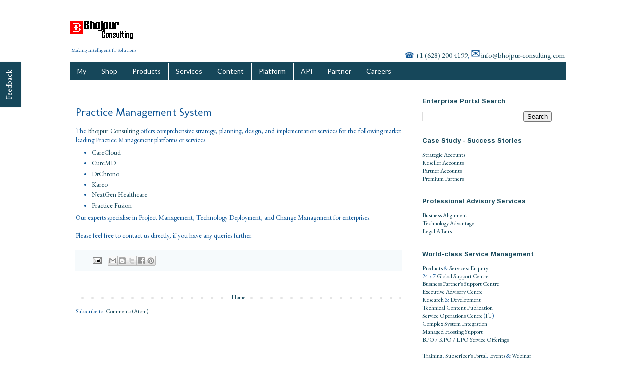

--- FILE ---
content_type: text/html; charset=UTF-8
request_url: https://www.bhojpur-consulting.com/p/practice-management-system.html
body_size: 17834
content:
<!DOCTYPE html>
<html class='v2' dir='ltr' lang='en-GB' xmlns='http://www.w3.org/1999/xhtml' xmlns:b='http://www.google.com/2005/gml/b' xmlns:data='http://www.google.com/2005/gml/data' xmlns:expr='http://www.google.com/2005/gml/expr'>
<head>
<link href='https://www.blogger.com/static/v1/widgets/335934321-css_bundle_v2.css' rel='stylesheet' type='text/css'/>
<meta content='ad7243cd2bb0a1e1118706c40d67ee60' name='p:domain_verify'/>
<meta content='$ilp.uphold.com/ah6wp9fFFGKd' name='monetization'/>
<meta content='width=1100' name='viewport'/>
<meta content='text/html; charset=UTF-8' http-equiv='Content-Type'/>
<meta content='blogger' name='generator'/>
<link href='https://www.bhojpur-consulting.com/favicon.ico' rel='icon' type='image/x-icon'/>
<link href='https://www.bhojpur-consulting.com/p/practice-management-system.html' rel='canonical'/>
<link rel="alternate" type="application/atom+xml" title="Bhojpur Consulting - Atom" href="https://www.bhojpur-consulting.com/feeds/posts/default" />
<link rel="alternate" type="application/rss+xml" title="Bhojpur Consulting - RSS" href="https://www.bhojpur-consulting.com/feeds/posts/default?alt=rss" />
<link rel="service.post" type="application/atom+xml" title="Bhojpur Consulting - Atom" href="https://www.blogger.com/feeds/8099693193027995402/posts/default" />
<!--Can't find substitution for tag [blog.ieCssRetrofitLinks]-->
<meta content='https://www.bhojpur-consulting.com/p/practice-management-system.html' property='og:url'/>
<meta content='Practice Management System' property='og:title'/>
<meta content='A technology company, Hybrid IT services builder, product engineering expert, global system integrator, consulting firm, and managed service provider.' property='og:description'/>
<title>Bhojpur Consulting: Practice Management System</title>
<style type='text/css'>@font-face{font-family:'Arimo';font-style:normal;font-weight:700;font-display:swap;src:url(//fonts.gstatic.com/s/arimo/v35/P5sfzZCDf9_T_3cV7NCUECyoxNk3CstcDRrBdwcoaaQwpBQ.woff2)format('woff2');unicode-range:U+0460-052F,U+1C80-1C8A,U+20B4,U+2DE0-2DFF,U+A640-A69F,U+FE2E-FE2F;}@font-face{font-family:'Arimo';font-style:normal;font-weight:700;font-display:swap;src:url(//fonts.gstatic.com/s/arimo/v35/P5sfzZCDf9_T_3cV7NCUECyoxNk3CstcBBrBdwcoaaQwpBQ.woff2)format('woff2');unicode-range:U+0301,U+0400-045F,U+0490-0491,U+04B0-04B1,U+2116;}@font-face{font-family:'Arimo';font-style:normal;font-weight:700;font-display:swap;src:url(//fonts.gstatic.com/s/arimo/v35/P5sfzZCDf9_T_3cV7NCUECyoxNk3CstcDBrBdwcoaaQwpBQ.woff2)format('woff2');unicode-range:U+1F00-1FFF;}@font-face{font-family:'Arimo';font-style:normal;font-weight:700;font-display:swap;src:url(//fonts.gstatic.com/s/arimo/v35/P5sfzZCDf9_T_3cV7NCUECyoxNk3CstcAxrBdwcoaaQwpBQ.woff2)format('woff2');unicode-range:U+0370-0377,U+037A-037F,U+0384-038A,U+038C,U+038E-03A1,U+03A3-03FF;}@font-face{font-family:'Arimo';font-style:normal;font-weight:700;font-display:swap;src:url(//fonts.gstatic.com/s/arimo/v35/P5sfzZCDf9_T_3cV7NCUECyoxNk3CstcAhrBdwcoaaQwpBQ.woff2)format('woff2');unicode-range:U+0307-0308,U+0590-05FF,U+200C-2010,U+20AA,U+25CC,U+FB1D-FB4F;}@font-face{font-family:'Arimo';font-style:normal;font-weight:700;font-display:swap;src:url(//fonts.gstatic.com/s/arimo/v35/P5sfzZCDf9_T_3cV7NCUECyoxNk3CstcDxrBdwcoaaQwpBQ.woff2)format('woff2');unicode-range:U+0102-0103,U+0110-0111,U+0128-0129,U+0168-0169,U+01A0-01A1,U+01AF-01B0,U+0300-0301,U+0303-0304,U+0308-0309,U+0323,U+0329,U+1EA0-1EF9,U+20AB;}@font-face{font-family:'Arimo';font-style:normal;font-weight:700;font-display:swap;src:url(//fonts.gstatic.com/s/arimo/v35/P5sfzZCDf9_T_3cV7NCUECyoxNk3CstcDhrBdwcoaaQwpBQ.woff2)format('woff2');unicode-range:U+0100-02BA,U+02BD-02C5,U+02C7-02CC,U+02CE-02D7,U+02DD-02FF,U+0304,U+0308,U+0329,U+1D00-1DBF,U+1E00-1E9F,U+1EF2-1EFF,U+2020,U+20A0-20AB,U+20AD-20C0,U+2113,U+2C60-2C7F,U+A720-A7FF;}@font-face{font-family:'Arimo';font-style:normal;font-weight:700;font-display:swap;src:url(//fonts.gstatic.com/s/arimo/v35/P5sfzZCDf9_T_3cV7NCUECyoxNk3CstcABrBdwcoaaQw.woff2)format('woff2');unicode-range:U+0000-00FF,U+0131,U+0152-0153,U+02BB-02BC,U+02C6,U+02DA,U+02DC,U+0304,U+0308,U+0329,U+2000-206F,U+20AC,U+2122,U+2191,U+2193,U+2212,U+2215,U+FEFF,U+FFFD;}@font-face{font-family:'EB Garamond';font-style:normal;font-weight:400;font-display:swap;src:url(//fonts.gstatic.com/s/ebgaramond/v32/SlGDmQSNjdsmc35JDF1K5E55YMjF_7DPuGi-6_RkCY9_WamXgHlIbvw.woff2)format('woff2');unicode-range:U+0460-052F,U+1C80-1C8A,U+20B4,U+2DE0-2DFF,U+A640-A69F,U+FE2E-FE2F;}@font-face{font-family:'EB Garamond';font-style:normal;font-weight:400;font-display:swap;src:url(//fonts.gstatic.com/s/ebgaramond/v32/SlGDmQSNjdsmc35JDF1K5E55YMjF_7DPuGi-6_RkAI9_WamXgHlIbvw.woff2)format('woff2');unicode-range:U+0301,U+0400-045F,U+0490-0491,U+04B0-04B1,U+2116;}@font-face{font-family:'EB Garamond';font-style:normal;font-weight:400;font-display:swap;src:url(//fonts.gstatic.com/s/ebgaramond/v32/SlGDmQSNjdsmc35JDF1K5E55YMjF_7DPuGi-6_RkCI9_WamXgHlIbvw.woff2)format('woff2');unicode-range:U+1F00-1FFF;}@font-face{font-family:'EB Garamond';font-style:normal;font-weight:400;font-display:swap;src:url(//fonts.gstatic.com/s/ebgaramond/v32/SlGDmQSNjdsmc35JDF1K5E55YMjF_7DPuGi-6_RkB49_WamXgHlIbvw.woff2)format('woff2');unicode-range:U+0370-0377,U+037A-037F,U+0384-038A,U+038C,U+038E-03A1,U+03A3-03FF;}@font-face{font-family:'EB Garamond';font-style:normal;font-weight:400;font-display:swap;src:url(//fonts.gstatic.com/s/ebgaramond/v32/SlGDmQSNjdsmc35JDF1K5E55YMjF_7DPuGi-6_RkC49_WamXgHlIbvw.woff2)format('woff2');unicode-range:U+0102-0103,U+0110-0111,U+0128-0129,U+0168-0169,U+01A0-01A1,U+01AF-01B0,U+0300-0301,U+0303-0304,U+0308-0309,U+0323,U+0329,U+1EA0-1EF9,U+20AB;}@font-face{font-family:'EB Garamond';font-style:normal;font-weight:400;font-display:swap;src:url(//fonts.gstatic.com/s/ebgaramond/v32/SlGDmQSNjdsmc35JDF1K5E55YMjF_7DPuGi-6_RkCo9_WamXgHlIbvw.woff2)format('woff2');unicode-range:U+0100-02BA,U+02BD-02C5,U+02C7-02CC,U+02CE-02D7,U+02DD-02FF,U+0304,U+0308,U+0329,U+1D00-1DBF,U+1E00-1E9F,U+1EF2-1EFF,U+2020,U+20A0-20AB,U+20AD-20C0,U+2113,U+2C60-2C7F,U+A720-A7FF;}@font-face{font-family:'EB Garamond';font-style:normal;font-weight:400;font-display:swap;src:url(//fonts.gstatic.com/s/ebgaramond/v32/SlGDmQSNjdsmc35JDF1K5E55YMjF_7DPuGi-6_RkBI9_WamXgHlI.woff2)format('woff2');unicode-range:U+0000-00FF,U+0131,U+0152-0153,U+02BB-02BC,U+02C6,U+02DA,U+02DC,U+0304,U+0308,U+0329,U+2000-206F,U+20AC,U+2122,U+2191,U+2193,U+2212,U+2215,U+FEFF,U+FFFD;}@font-face{font-family:'Lato';font-style:normal;font-weight:400;font-display:swap;src:url(//fonts.gstatic.com/s/lato/v25/S6uyw4BMUTPHjxAwXiWtFCfQ7A.woff2)format('woff2');unicode-range:U+0100-02BA,U+02BD-02C5,U+02C7-02CC,U+02CE-02D7,U+02DD-02FF,U+0304,U+0308,U+0329,U+1D00-1DBF,U+1E00-1E9F,U+1EF2-1EFF,U+2020,U+20A0-20AB,U+20AD-20C0,U+2113,U+2C60-2C7F,U+A720-A7FF;}@font-face{font-family:'Lato';font-style:normal;font-weight:400;font-display:swap;src:url(//fonts.gstatic.com/s/lato/v25/S6uyw4BMUTPHjx4wXiWtFCc.woff2)format('woff2');unicode-range:U+0000-00FF,U+0131,U+0152-0153,U+02BB-02BC,U+02C6,U+02DA,U+02DC,U+0304,U+0308,U+0329,U+2000-206F,U+20AC,U+2122,U+2191,U+2193,U+2212,U+2215,U+FEFF,U+FFFD;}@font-face{font-family:'Molengo';font-style:normal;font-weight:400;font-display:swap;src:url(//fonts.gstatic.com/s/molengo/v17/I_uuMpWeuBzZNBtQXb1akwKso5f4bA.woff2)format('woff2');unicode-range:U+0100-02BA,U+02BD-02C5,U+02C7-02CC,U+02CE-02D7,U+02DD-02FF,U+0304,U+0308,U+0329,U+1D00-1DBF,U+1E00-1E9F,U+1EF2-1EFF,U+2020,U+20A0-20AB,U+20AD-20C0,U+2113,U+2C60-2C7F,U+A720-A7FF;}@font-face{font-family:'Molengo';font-style:normal;font-weight:400;font-display:swap;src:url(//fonts.gstatic.com/s/molengo/v17/I_uuMpWeuBzZNBtQXbNakwKso5c.woff2)format('woff2');unicode-range:U+0000-00FF,U+0131,U+0152-0153,U+02BB-02BC,U+02C6,U+02DA,U+02DC,U+0304,U+0308,U+0329,U+2000-206F,U+20AC,U+2122,U+2191,U+2193,U+2212,U+2215,U+FEFF,U+FFFD;}</style>
<style id='page-skin-1' type='text/css'><!--
/*
-----------------------------------------------
Blogger Template Style
Name:     Simple
Designer: Blogger
URL:      www.blogger.com
----------------------------------------------- */
/* Variable definitions
====================
<Variable name="keycolor" description="Main Color" type="color" default="#66bbdd"/>
<Group description="Page Text" selector="body">
<Variable name="body.font" description="Font" type="font"
default="normal normal 12px Arial, Tahoma, Helvetica, FreeSans, sans-serif"/>
<Variable name="body.text.color" description="Text Color" type="color" default="#222222"/>
</Group>
<Group description="Backgrounds" selector=".body-fauxcolumns-outer">
<Variable name="body.background.color" description="Outer Background" type="color" default="#66bbdd"/>
<Variable name="content.background.color" description="Main Background" type="color" default="#ffffff"/>
<Variable name="header.background.color" description="Header Background" type="color" default="transparent"/>
</Group>
<Group description="Links" selector=".main-outer">
<Variable name="link.color" description="Link Color" type="color" default="#2288bb"/>
<Variable name="link.visited.color" description="Visited Color" type="color" default="#888888"/>
<Variable name="link.hover.color" description="Hover Color" type="color" default="#33aaff"/>
</Group>
<Group description="Blog Title" selector=".header h1">
<Variable name="header.font" description="Font" type="font"
default="normal normal 60px Arial, Tahoma, Helvetica, FreeSans, sans-serif"/>
<Variable name="header.text.color" description="Title Color" type="color" default="#3399bb" />
</Group>
<Group description="Blog Description" selector=".header .description">
<Variable name="description.text.color" description="Description Color" type="color"
default="#777777" />
</Group>
<Group description="Tabs Text" selector=".tabs-inner .widget li a">
<Variable name="tabs.font" description="Font" type="font"
default="normal normal 14px Arial, Tahoma, Helvetica, FreeSans, sans-serif"/>
<Variable name="tabs.text.color" description="Text Color" type="color" default="#999999"/>
<Variable name="tabs.selected.text.color" description="Selected Color" type="color" default="#000000"/>
</Group>
<Group description="Tabs Background" selector=".tabs-outer .PageList">
<Variable name="tabs.background.color" description="Background Color" type="color" default="#f5f5f5"/>
<Variable name="tabs.selected.background.color" description="Selected Color" type="color" default="#eeeeee"/>
</Group>
<Group description="Post Title" selector="h3.post-title, .comments h4">
<Variable name="post.title.font" description="Font" type="font"
default="normal normal 22px Arial, Tahoma, Helvetica, FreeSans, sans-serif"/>
</Group>
<Group description="Date Header" selector=".date-header">
<Variable name="date.header.color" description="Text Color" type="color"
default="#0b5394"/>
<Variable name="date.header.background.color" description="Background Color" type="color"
default="transparent"/>
<Variable name="date.header.font" description="Text Font" type="font"
default="normal bold 11px Arial, Tahoma, Helvetica, FreeSans, sans-serif"/>
<Variable name="date.header.padding" description="Date Header Padding" type="string" default="inherit"/>
<Variable name="date.header.letterspacing" description="Date Header Letter Spacing" type="string" default="inherit"/>
<Variable name="date.header.margin" description="Date Header Margin" type="string" default="inherit"/>
</Group>
<Group description="Post Footer" selector=".post-footer">
<Variable name="post.footer.text.color" description="Text Color" type="color" default="#666666"/>
<Variable name="post.footer.background.color" description="Background Color" type="color"
default="#f9f9f9"/>
<Variable name="post.footer.border.color" description="Shadow Color" type="color" default="#eeeeee"/>
</Group>
<Group description="Gadgets" selector="h2">
<Variable name="widget.title.font" description="Title Font" type="font"
default="normal bold 11px Arial, Tahoma, Helvetica, FreeSans, sans-serif"/>
<Variable name="widget.title.text.color" description="Title Color" type="color" default="#000000"/>
<Variable name="widget.alternate.text.color" description="Alternate Color" type="color" default="#999999"/>
</Group>
<Group description="Images" selector=".main-inner">
<Variable name="image.background.color" description="Background Color" type="color" default="#ffffff"/>
<Variable name="image.border.color" description="Border Color" type="color" default="#eeeeee"/>
<Variable name="image.text.color" description="Caption Text Color" type="color" default="#0b5394"/>
</Group>
<Group description="Accents" selector=".content-inner">
<Variable name="body.rule.color" description="Separator Line Color" type="color" default="#eeeeee"/>
<Variable name="tabs.border.color" description="Tabs Border Color" type="color" default="transparent"/>
</Group>
<Variable name="body.background" description="Body Background" type="background"
color="#ffffff" default="$(color) none repeat scroll top left"/>
<Variable name="body.background.override" description="Body Background Override" type="string" default=""/>
<Variable name="body.background.gradient.cap" description="Body Gradient Cap" type="url"
default="url(https://resources.blogblog.com/blogblog/data/1kt/simple/gradients_light.png)"/>
<Variable name="body.background.gradient.tile" description="Body Gradient Tile" type="url"
default="url(https://resources.blogblog.com/blogblog/data/1kt/simple/body_gradient_tile_light.png)"/>
<Variable name="content.background.color.selector" description="Content Background Color Selector" type="string" default=".content-inner"/>
<Variable name="content.padding" description="Content Padding" type="length" default="10px" min="0" max="100px"/>
<Variable name="content.padding.horizontal" description="Content Horizontal Padding" type="length" default="10px" min="0" max="100px"/>
<Variable name="content.shadow.spread" description="Content Shadow Spread" type="length" default="40px" min="0" max="100px"/>
<Variable name="content.shadow.spread.webkit" description="Content Shadow Spread (WebKit)" type="length" default="5px" min="0" max="100px"/>
<Variable name="content.shadow.spread.ie" description="Content Shadow Spread (IE)" type="length" default="10px" min="0" max="100px"/>
<Variable name="main.border.width" description="Main Border Width" type="length" default="0" min="0" max="10px"/>
<Variable name="header.background.gradient" description="Header Gradient" type="url" default="none"/>
<Variable name="header.shadow.offset.left" description="Header Shadow Offset Left" type="length" default="-1px" min="-50px" max="50px"/>
<Variable name="header.shadow.offset.top" description="Header Shadow Offset Top" type="length" default="-1px" min="-50px" max="50px"/>
<Variable name="header.shadow.spread" description="Header Shadow Spread" type="length" default="1px" min="0" max="100px"/>
<Variable name="header.padding" description="Header Padding" type="length" default="30px" min="0" max="100px"/>
<Variable name="header.border.size" description="Header Border Size" type="length" default="1px" min="0" max="10px"/>
<Variable name="header.bottom.border.size" description="Header Bottom Border Size" type="length" default="1px" min="0" max="10px"/>
<Variable name="header.border.horizontalsize" description="Header Horizontal Border Size" type="length" default="0" min="0" max="10px"/>
<Variable name="description.text.size" description="Description Text Size" type="string" default="140%"/>
<Variable name="tabs.margin.top" description="Tabs Margin Top" type="length" default="0" min="0" max="100px"/>
<Variable name="tabs.margin.side" description="Tabs Side Margin" type="length" default="30px" min="0" max="100px"/>
<Variable name="tabs.background.gradient" description="Tabs Background Gradient" type="url"
default="url(https://resources.blogblog.com/blogblog/data/1kt/simple/gradients_light.png)"/>
<Variable name="tabs.border.width" description="Tabs Border Width" type="length" default="1px" min="0" max="10px"/>
<Variable name="tabs.bevel.border.width" description="Tabs Bevel Border Width" type="length" default="1px" min="0" max="10px"/>
<Variable name="post.margin.bottom" description="Post Bottom Margin" type="length" default="25px" min="0" max="100px"/>
<Variable name="image.border.small.size" description="Image Border Small Size" type="length" default="2px" min="0" max="10px"/>
<Variable name="image.border.large.size" description="Image Border Large Size" type="length" default="5px" min="0" max="10px"/>
<Variable name="page.width.selector" description="Page Width Selector" type="string" default=".region-inner"/>
<Variable name="page.width" description="Page Width" type="string" default="auto"/>
<Variable name="main.section.margin" description="Main Section Margin" type="length" default="15px" min="0" max="100px"/>
<Variable name="main.padding" description="Main Padding" type="length" default="15px" min="0" max="100px"/>
<Variable name="main.padding.top" description="Main Padding Top" type="length" default="30px" min="0" max="100px"/>
<Variable name="main.padding.bottom" description="Main Padding Bottom" type="length" default="30px" min="0" max="100px"/>
<Variable name="paging.background"
color="#ffffff"
description="Background of blog paging area" type="background"
default="transparent none no-repeat scroll top center"/>
<Variable name="footer.bevel" description="Bevel border length of footer" type="length" default="0" min="0" max="10px"/>
<Variable name="mobile.background.overlay" description="Mobile Background Overlay" type="string"
default="transparent none repeat scroll top left"/>
<Variable name="mobile.background.size" description="Mobile Background Size" type="string" default="auto"/>
<Variable name="mobile.button.color" description="Mobile Button Color" type="color" default="#ffffff" />
<Variable name="startSide" description="Side where text starts in blog language" type="automatic" default="left"/>
<Variable name="endSide" description="Side where text ends in blog language" type="automatic" default="right"/>
*/
/* Content
----------------------------------------------- */
body {
font: normal normal 12px EB Garamond;
color: #0b5394;
background: #ffffff none repeat scroll top left;
padding: 0 0 0 0;
}
html body .region-inner {
min-width: 0;
max-width: 100%;
width: auto;
}
h2 {
font-size: 22px;
}
a:link {
text-decoration:none;
color: #16475a;
}
a:visited {
text-decoration:none;
color: #16475a;
}
a:hover {
text-decoration:underline;
color: #bb007d;
}
.body-fauxcolumn-outer .fauxcolumn-inner {
background: transparent none repeat scroll top left;
_background-image: none;
}
.body-fauxcolumn-outer .cap-top {
position: absolute;
z-index: 1;
height: 400px;
width: 100%;
}
.body-fauxcolumn-outer .cap-top .cap-left {
width: 100%;
background: transparent none repeat-x scroll top left;
_background-image: none;
}
.content-outer {
-moz-box-shadow: 0 0 0 rgba(0, 0, 0, .15);
-webkit-box-shadow: 0 0 0 rgba(0, 0, 0, .15);
-goog-ms-box-shadow: 0 0 0 #333333;
box-shadow: 0 0 0 rgba(0, 0, 0, .15);
margin-bottom: 1px;
}
.content-inner {
padding: 10px 40px;
}
.content-inner {
background-color: #ffffff;
}
/* Header
----------------------------------------------- */
.header-outer {
background: transparent none repeat-x scroll 0 -400px;
_background-image: none;
}
.Header h1 {
font: normal normal 40px Impact, sans-serif;
color: #073763;
text-shadow: 0 0 0 rgba(0, 0, 0, .2);
}
.Header h1 a {
color: #073763;
}
.Header .description {
font-size: 18px;
color: #000000;
}
.header-inner .Header .titlewrapper {
padding: 22px 0;
}
.header-inner .Header .descriptionwrapper {
padding: 0 0;
}
/* Tabs
----------------------------------------------- */
.tabs-inner .section:first-child {
border-top: 0 solid transparent;
}
.tabs-inner .section:first-child ul {
margin-top: -1px;
border-top: 1px solid transparent;
border-left: 1px solid transparent;
border-right: 1px solid transparent;
}
.tabs-inner .widget ul {
background: #16475a none repeat-x scroll 0 -800px;
_background-image: none;
border-bottom: 1px solid transparent;
margin-top: 0;
margin-left: -30px;
margin-right: -30px;
}
.tabs-inner .widget li a {
display: inline-block;
padding: .6em 1em;
font: normal normal 14px Lato;
color: #ffffff;
border-left: 1px solid #ffffff;
border-right: 1px solid transparent;
}
.tabs-inner .widget li:first-child a {
border-left: none;
}
.tabs-inner .widget li.selected a, .tabs-inner .widget li a:hover {
color: #ffffff;
background-color: #1d93e2;
text-decoration: none;
}
/* Columns
----------------------------------------------- */
.main-outer {
border-top: 0 solid transparent;
}
.fauxcolumn-left-outer .fauxcolumn-inner {
border-right: 1px solid transparent;
}
.fauxcolumn-right-outer .fauxcolumn-inner {
border-left: 1px solid transparent;
}
/* Headings
----------------------------------------------- */
div.widget > h2,
div.widget h2.title {
margin: 0 0 1em 0;
font: normal bold 13px Arimo;
color: #16475a;
}
/* Widgets
----------------------------------------------- */
.widget .zippy {
color: #444444;
text-shadow: 2px 2px 1px rgba(0, 0, 0, .1);
}
.widget .popular-posts ul {
list-style: none;
}
/* Posts
----------------------------------------------- */
h2.date-header {
font: normal bold 11px Arial, Tahoma, Helvetica, FreeSans, sans-serif;
}
.date-header span {
background-color: #ffffff;
color: #bb2188;
padding: 0.4em;
letter-spacing: 3px;
margin: inherit;
}
.main-inner {
padding-top: 35px;
padding-bottom: 65px;
}
.main-inner .column-center-inner {
padding: 0 0;
}
.main-inner .column-center-inner .section {
margin: 0 1em;
}
.post {
margin: 0 0 45px 0;
}
h3.post-title, .comments h4 {
font: normal normal 22px Molengo;
margin: .75em 0 0;
}
.post-body {
font-size: 110%;
line-height: 1.4;
position: relative;
}
.post-body img, .post-body .tr-caption-container, .Profile img, .Image img,
.BlogList .item-thumbnail img {
padding: 2px;
background: transparent;
border: 1px solid transparent;
-moz-box-shadow: 1px 1px 5px rgba(0, 0, 0, .1);
-webkit-box-shadow: 1px 1px 5px rgba(0, 0, 0, .1);
box-shadow: 1px 1px 5px rgba(0, 0, 0, .1);
}
.post-body img, .post-body .tr-caption-container {
padding: 5px;
}
.post-body .tr-caption-container {
color: #0b5394;
}
.post-body .tr-caption-container img {
padding: 0;
background: transparent;
border: none;
-moz-box-shadow: 0 0 0 rgba(0, 0, 0, .1);
-webkit-box-shadow: 0 0 0 rgba(0, 0, 0, .1);
box-shadow: 0 0 0 rgba(0, 0, 0, .1);
}
.post-header {
margin: 0 0 1.5em;
line-height: 1.6;
font-size: 90%;
}
.post-footer {
margin: 20px -2px 0;
padding: 5px 10px;
color: #05294a;
background-color: #f6fafc;
border-bottom: 1px solid #cccccc;
line-height: 1.6;
font-size: 90%;
}
#comments .comment-author {
padding-top: 1.5em;
border-top: 1px solid transparent;
background-position: 0 1.5em;
}
#comments .comment-author:first-child {
padding-top: 0;
border-top: none;
}
.avatar-image-container {
margin: .2em 0 0;
}
#comments .avatar-image-container img {
border: 1px solid transparent;
}
/* Comments
----------------------------------------------- */
.comments .comments-content .icon.blog-author {
background-repeat: no-repeat;
background-image: url([data-uri]);
}
.comments .comments-content .loadmore a {
border-top: 1px solid #444444;
border-bottom: 1px solid #444444;
}
.comments .comment-thread.inline-thread {
background-color: #f6fafc;
}
.comments .continue {
border-top: 2px solid #444444;
}
/* Accents
---------------------------------------------- */
.section-columns td.columns-cell {
border-left: 1px solid transparent;
}
.blog-pager {
background: transparent url(https://resources.blogblog.com/blogblog/data/1kt/simple/paging_dot.png) repeat-x scroll top center;
}
.blog-pager-older-link, .home-link,
.blog-pager-newer-link {
background-color: #ffffff;
padding: 5px;
}
.footer-outer {
border-top: 1px dashed #bbbbbb;
}
/* Mobile
----------------------------------------------- */
body.mobile  {
background-size: auto;
}
.mobile .body-fauxcolumn-outer {
background: transparent none repeat scroll top left;
}
.mobile .body-fauxcolumn-outer .cap-top {
background-size: 100% auto;
}
.mobile .content-outer {
-webkit-box-shadow: 0 0 3px rgba(0, 0, 0, .15);
box-shadow: 0 0 3px rgba(0, 0, 0, .15);
}
.mobile .tabs-inner .widget ul {
margin-left: 0;
margin-right: 0;
}
.mobile .post {
margin: 0;
}
.mobile .main-inner .column-center-inner .section {
margin: 0;
}
.mobile .date-header span {
padding: 0.1em 10px;
margin: 0 -10px;
}
.mobile h3.post-title {
margin: 0;
}
.mobile .blog-pager {
background: transparent none no-repeat scroll top center;
}
.mobile .footer-outer {
border-top: none;
}
.mobile .main-inner, .mobile .footer-inner {
background-color: #ffffff;
}
.mobile-index-contents {
color: #0b5394;
}
.mobile-link-button {
background-color: #16475a;
}
.mobile-link-button a:link, .mobile-link-button a:visited {
color: #ffffff;
}
.mobile .tabs-inner .section:first-child {
border-top: none;
}
.mobile .tabs-inner .PageList .widget-content {
background-color: #1d93e2;
color: #ffffff;
border-top: 1px solid transparent;
border-bottom: 1px solid transparent;
}
.mobile .tabs-inner .PageList .widget-content .pagelist-arrow {
border-left: 1px solid transparent;
}

--></style>
<style id='template-skin-1' type='text/css'><!--
body {
min-width: 1080px;
}
.content-outer, .content-fauxcolumn-outer, .region-inner {
min-width: 1080px;
max-width: 1080px;
_width: 1080px;
}
.main-inner .columns {
padding-left: 0px;
padding-right: 320px;
}
.main-inner .fauxcolumn-center-outer {
left: 0px;
right: 320px;
/* IE6 does not respect left and right together */
_width: expression(this.parentNode.offsetWidth -
parseInt("0px") -
parseInt("320px") + 'px');
}
.main-inner .fauxcolumn-left-outer {
width: 0px;
}
.main-inner .fauxcolumn-right-outer {
width: 320px;
}
.main-inner .column-left-outer {
width: 0px;
right: 100%;
margin-left: -0px;
}
.main-inner .column-right-outer {
width: 320px;
margin-right: -320px;
}
#layout {
min-width: 0;
}
#layout .content-outer {
min-width: 0;
width: 800px;
}
#layout .region-inner {
min-width: 0;
width: auto;
}
body#layout div.add_widget {
padding: 8px;
}
body#layout div.add_widget a {
margin-left: 32px;
}
--></style>
<script type='text/javascript'>
        (function(i,s,o,g,r,a,m){i['GoogleAnalyticsObject']=r;i[r]=i[r]||function(){
        (i[r].q=i[r].q||[]).push(arguments)},i[r].l=1*new Date();a=s.createElement(o),
        m=s.getElementsByTagName(o)[0];a.async=1;a.src=g;m.parentNode.insertBefore(a,m)
        })(window,document,'script','https://www.google-analytics.com/analytics.js','ga');
        ga('create', 'UA-64964538-1', 'auto', 'blogger');
        ga('blogger.send', 'pageview');
      </script>
<link href='https://www.blogger.com/dyn-css/authorization.css?targetBlogID=8099693193027995402&amp;zx=93b455a9-8ed0-4f1d-a8f8-9c6620f93c37' media='none' onload='if(media!=&#39;all&#39;)media=&#39;all&#39;' rel='stylesheet'/><noscript><link href='https://www.blogger.com/dyn-css/authorization.css?targetBlogID=8099693193027995402&amp;zx=93b455a9-8ed0-4f1d-a8f8-9c6620f93c37' rel='stylesheet'/></noscript>
<meta name='google-adsense-platform-account' content='ca-host-pub-1556223355139109'/>
<meta name='google-adsense-platform-domain' content='blogspot.com'/>

<!-- data-ad-client=ca-pub-3881365444402760 -->

</head>
<body class='loading'>
<div class='navbar no-items section' id='navbar' name='Navbar'>
</div>
<div class='body-fauxcolumns'>
<div class='fauxcolumn-outer body-fauxcolumn-outer'>
<div class='cap-top'>
<div class='cap-left'></div>
<div class='cap-right'></div>
</div>
<div class='fauxborder-left'>
<div class='fauxborder-right'></div>
<div class='fauxcolumn-inner'>
</div>
</div>
<div class='cap-bottom'>
<div class='cap-left'></div>
<div class='cap-right'></div>
</div>
</div>
</div>
<div class='content'>
<div class='content-fauxcolumns'>
<div class='fauxcolumn-outer content-fauxcolumn-outer'>
<div class='cap-top'>
<div class='cap-left'></div>
<div class='cap-right'></div>
</div>
<div class='fauxborder-left'>
<div class='fauxborder-right'></div>
<div class='fauxcolumn-inner'>
</div>
</div>
<div class='cap-bottom'>
<div class='cap-left'></div>
<div class='cap-right'></div>
</div>
</div>
</div>
<div class='content-outer'>
<div class='content-cap-top cap-top'>
<div class='cap-left'></div>
<div class='cap-right'></div>
</div>
<div class='fauxborder-left content-fauxborder-left'>
<div class='fauxborder-right content-fauxborder-right'></div>
<div class='content-inner'>
<header>
<div class='header-outer'>
<div class='header-cap-top cap-top'>
<div class='cap-left'></div>
<div class='cap-right'></div>
</div>
<div class='fauxborder-left header-fauxborder-left'>
<div class='fauxborder-right header-fauxborder-right'></div>
<div class='region-inner header-inner'>
<div class='header section' id='header' name='Header'><div class='widget Header' data-version='1' id='Header1'>
<div id='header-inner'>
<a href='https://www.bhojpur-consulting.com/' style='display: block'>
<img alt='Bhojpur Consulting' height='49px; ' id='Header1_headerimg' src='https://blogger.googleusercontent.com/img/b/R29vZ2xl/AVvXsEiPUdDBF8FkGyHqHpdnEUSw3EYMyC4FxvbdkVO7mmyKspWuZPK7HYVhW7skw9iA5XXkLgQys8DBzRLF9L724p9eaemFsfxc1PGT976xZG-KcosKwWRs4rSfoO0qrBnM7xVhSE1g7U801WZf/s130/logo.png' style='display: block' width='130px; '/>
</a>
</div>
</div></div>
</div>
</div>
<div class='header-cap-bottom cap-bottom'>
<div class='cap-left'></div>
<div class='cap-right'></div>
</div>
</div>
</header>
<div width='100%'>
<table width='100%'>
<tr valign='top'>
<td align='left' size='100px'><small>Making Intelligent IT Solutions</small></td>
<td></td>
<td align='right' size='250px'>
<span style='font-size:125%'>&#9742;</span>
<span style='font-size:120%'><a href='tel:0016282004199'>+1 (628) 200 4199</a></span><span>,  </span>
<span style='font-size:200%'>&#9993;</span>
<span style='font-size:120%'><a href='mailto:info@bhojpur-consulting.com'>info@bhojpur-consulting.com</a></span>
</td>
</tr>
</table>
</div>
<div class='tabs-outer'>
<div class='tabs-cap-top cap-top'>
<div class='cap-left'></div>
<div class='cap-right'></div>
</div>
<div class='fauxborder-left tabs-fauxborder-left'>
<div class='fauxborder-right tabs-fauxborder-right'></div>
<div class='region-inner tabs-inner'>
<div class='tabs section' id='crosscol' name='Cross-column'><div class='widget PageList' data-version='1' id='PageList1'>
<h2>Pages</h2>
<div class='widget-content'>
<ul>
<li>
<a href='https://accounts.bhojpur-consulting.com/'>My</a>
</li>
<li>
<a href='https://shop.bhojpur-consulting.com'>Shop</a>
</li>
<li>
<a href='https://www.bhojpur-consulting.com/p/products.html'>Products</a>
</li>
<li>
<a href='https://www.bhojpur-consulting.com/p/services.html'>Services</a>
</li>
<li>
<a href='https://www.bhojpur-consulting.com/p/contents.html'>Content</a>
</li>
<li>
<a href='https://www.bhojpur-consulting.com/p/platforms.html'>Platform</a>
</li>
<li>
<a href='https://www.bhojpur-consulting.com/p/apis.html'>API</a>
</li>
<li>
<a href='https://partner.bhojpur-consulting.com'>Partner</a>
</li>
<li>
<a href='https://jobs.bhojpur-consulting.com/jobs/Careers'>Careers</a>
</li>
</ul>
<div class='clear'></div>
</div>
</div></div>
<div class='tabs no-items section' id='crosscol-overflow' name='Cross-Column 2'></div>
</div>
</div>
<div class='tabs-cap-bottom cap-bottom'>
<div class='cap-left'></div>
<div class='cap-right'></div>
</div>
</div>
<div class='main-outer'>
<div class='main-cap-top cap-top'>
<div class='cap-left'></div>
<div class='cap-right'></div>
</div>
<div class='fauxborder-left main-fauxborder-left'>
<div class='fauxborder-right main-fauxborder-right'></div>
<div class='region-inner main-inner'>
<div class='columns fauxcolumns'>
<div class='fauxcolumn-outer fauxcolumn-center-outer'>
<div class='cap-top'>
<div class='cap-left'></div>
<div class='cap-right'></div>
</div>
<div class='fauxborder-left'>
<div class='fauxborder-right'></div>
<div class='fauxcolumn-inner'>
</div>
</div>
<div class='cap-bottom'>
<div class='cap-left'></div>
<div class='cap-right'></div>
</div>
</div>
<div class='fauxcolumn-outer fauxcolumn-left-outer'>
<div class='cap-top'>
<div class='cap-left'></div>
<div class='cap-right'></div>
</div>
<div class='fauxborder-left'>
<div class='fauxborder-right'></div>
<div class='fauxcolumn-inner'>
</div>
</div>
<div class='cap-bottom'>
<div class='cap-left'></div>
<div class='cap-right'></div>
</div>
</div>
<div class='fauxcolumn-outer fauxcolumn-right-outer'>
<div class='cap-top'>
<div class='cap-left'></div>
<div class='cap-right'></div>
</div>
<div class='fauxborder-left'>
<div class='fauxborder-right'></div>
<div class='fauxcolumn-inner'>
</div>
</div>
<div class='cap-bottom'>
<div class='cap-left'></div>
<div class='cap-right'></div>
</div>
</div>
<!-- corrects IE6 width calculation -->
<div class='columns-inner'>
<div class='column-center-outer'>
<div class='column-center-inner'>
<div class='main section' id='main' name='Main'><div class='widget Blog' data-version='1' id='Blog1'>
<div class='blog-posts hfeed'>

          <div class="date-outer">
        

          <div class="date-posts">
        
<div class='post-outer'>
<div class='post hentry uncustomized-post-template' itemprop='blogPost' itemscope='itemscope' itemtype='http://schema.org/BlogPosting'>
<meta content='8099693193027995402' itemprop='blogId'/>
<meta content='7732568852560828000' itemprop='postId'/>
<a name='7732568852560828000'></a>
<h3 class='post-title entry-title' itemprop='name'>
Practice Management System
</h3>
<div class='post-header'>
<div class='post-header-line-1'></div>
</div>
<div class='post-body entry-content' id='post-body-7732568852560828000' itemprop='description articleBody'>
<div dir="ltr" style="text-align: left;" trbidi="on">
<div style="text-align: justify;">
The&nbsp;<a href="https://www.bhojpur-consulting.com/" target="_blank">Bhojpur Consulting</a>&nbsp;offers comprehensive strategy, planning, design, and implementation services for the following market leading Practice Management platforms or services.</div>
<ul style="text-align: left;">
<li><a href="https://www.carecloud.com/" target="_blank">CareCloud</a></li>
<li><a href="https://www.curemd.com/" target="_blank">CureMD</a></li>
<li><a href="https://www.drchrono.com/" target="_blank">DrChrono</a></li>
<li><a href="https://www.kareo.com/" target="_blank">Kareo</a></li>
<li><a href="https://www.nextgen.com/" target="_blank">NextGen Healthcare</a></li>
<li><a href="https://www.practicefusion.com/" target="_blank">Practice Fusion</a></li>
</ul>
<span style="text-align: justify;">Our experts specialise in Project Management, Technology Deployment, and Change Management for enterprises.</span><br />
<br />
Please feel free to contact us directly, if you have any queries further.</div>
<div style='clear: both;'></div>
</div>
<div class='post-footer'>
<div class='post-footer-line post-footer-line-1'>
<span class='post-author vcard'>
</span>
<span class='post-timestamp'>
</span>
<span class='post-comment-link'>
</span>
<span class='post-icons'>
<span class='item-action'>
<a href='https://www.blogger.com/email-page/8099693193027995402/7732568852560828000' title='Email Page'>
<img alt='' class='icon-action' height='13' src='https://resources.blogblog.com/img/icon18_email.gif' width='18'/>
</a>
</span>
<span class='item-control blog-admin pid-411950272'>
<a href='https://www.blogger.com/page-edit.g?blogID=8099693193027995402&pageID=7732568852560828000&from=pencil' title='Edit page'>
<img alt='' class='icon-action' height='18' src='https://resources.blogblog.com/img/icon18_edit_allbkg.gif' width='18'/>
</a>
</span>
</span>
<div class='post-share-buttons goog-inline-block'>
<a class='goog-inline-block share-button sb-email' href='https://www.blogger.com/share-post.g?blogID=8099693193027995402&pageID=7732568852560828000&target=email' target='_blank' title='Email This'><span class='share-button-link-text'>Email This</span></a><a class='goog-inline-block share-button sb-blog' href='https://www.blogger.com/share-post.g?blogID=8099693193027995402&pageID=7732568852560828000&target=blog' onclick='window.open(this.href, "_blank", "height=270,width=475"); return false;' target='_blank' title='BlogThis!'><span class='share-button-link-text'>BlogThis!</span></a><a class='goog-inline-block share-button sb-twitter' href='https://www.blogger.com/share-post.g?blogID=8099693193027995402&pageID=7732568852560828000&target=twitter' target='_blank' title='Share to X'><span class='share-button-link-text'>Share to X</span></a><a class='goog-inline-block share-button sb-facebook' href='https://www.blogger.com/share-post.g?blogID=8099693193027995402&pageID=7732568852560828000&target=facebook' onclick='window.open(this.href, "_blank", "height=430,width=640"); return false;' target='_blank' title='Share to Facebook'><span class='share-button-link-text'>Share to Facebook</span></a><a class='goog-inline-block share-button sb-pinterest' href='https://www.blogger.com/share-post.g?blogID=8099693193027995402&pageID=7732568852560828000&target=pinterest' target='_blank' title='Share to Pinterest'><span class='share-button-link-text'>Share to Pinterest</span></a>
</div>
</div>
<div class='post-footer-line post-footer-line-2'>
<span class='post-labels'>
</span>
</div>
<div class='post-footer-line post-footer-line-3'>
<span class='post-location'>
</span>
</div>
</div>
</div>
<div class='comments' id='comments'>
<a name='comments'></a>
</div>
</div>

        </div></div>
      
</div>
<div class='blog-pager' id='blog-pager'>
<a class='home-link' href='https://www.bhojpur-consulting.com/'>Home</a>
</div>
<div class='clear'></div>
<div class='blog-feeds'>
<div class='feed-links'>
Subscribe to:
<a class='feed-link' href='https://www.bhojpur-consulting.com/feeds/posts/default' target='_blank' type='application/atom+xml'>Comments (Atom)</a>
</div>
</div>
</div></div>
</div>
</div>
<div class='column-left-outer'>
<div class='column-left-inner'>
<aside>
</aside>
</div>
</div>
<div class='column-right-outer'>
<div class='column-right-inner'>
<aside>
<div class='sidebar section' id='sidebar-right-1'><div class='widget BlogSearch' data-version='1' id='BlogSearch1'>
<h2 class='title'>Enterprise Portal Search</h2>
<div class='widget-content'>
<div id='BlogSearch1_form'>
<form action='https://www.bhojpur-consulting.com/search' class='gsc-search-box' target='_top'>
<table cellpadding='0' cellspacing='0' class='gsc-search-box'>
<tbody>
<tr>
<td class='gsc-input'>
<input autocomplete='off' class='gsc-input' name='q' size='10' title='search' type='text' value=''/>
</td>
<td class='gsc-search-button'>
<input class='gsc-search-button' title='search' type='submit' value='Search'/>
</td>
</tr>
</tbody>
</table>
</form>
</div>
</div>
<div class='clear'></div>
</div><div class='widget HTML' data-version='1' id='HTML4'>
<h2 class='title'>Case Study - Success Stories</h2>
<div class='widget-content'>
<div style="font-style: normal;">
<a href="https://www.bhojpur-consulting.com/p/strategic-accounts.html">Strategic Accounts</a><br/>
<a href="https://www.bhojpur-consulting.com/p/reseller-accounts.html">Reseller Accounts</a><br/>
<a href="https://www.bhojpur-consulting.com/p/partner-accounts.html">Partner Accounts</a><br/>
<a href="https://www.bhojpur-consulting.com/p/premium-partners.html">Premium Partners</a>
</div>
</div>
<div class='clear'></div>
</div><div class='widget HTML' data-version='1' id='HTML3'>
<h2 class='title'>Professional Advisory Services</h2>
<div class='widget-content'>
<div style="font-style: normal;">
<a href="https://bookings.bhojpur-consulting.com/#/customer/business">Business Alignment</a><br/>
<a href="https://bookings.bhojpur-consulting.com/#/customer/technology/">Technology Advantage</a><br/>
<a href="https://bookings.bhojpur-consulting.com/#/customer/legal/">Legal Affairs</a>
</div>
</div>
<div class='clear'></div>
</div><div class='widget Text' data-version='1' id='Text2'>
<h2 class='title'>World-class Service Management</h2>
<div class='widget-content'>
<div style="font-style: normal;">
<a href="https://page.bhojpur-consulting.com/product/">Products</a> &amp; <a href="https://page.bhojpur-consulting.com/service/">Services</a>: <a href="https://forms.bhojpur-consulting.com/bhojpur/form/ProductEnquiry/formperma/zJ6n9wsAsE-HSCwsKKa_ImKXJsM8XyCn6UxFcCItguw">Enquiry</a><br/>
24 x 7 <a href="https://desk.bhojpur-consulting.com">Global Support Centre</a><br/>
<a href="https://bhojpur.atlassian.net/servicedesk/customer/portals">Business Partner's Support Centre</a><br/>
<a href="https://bhojpur-consulting.atlassian.net/servicedesk/customer/portals">Executive Advisory Centre</a><br/>
<a href="https://bhojpur-research.atlassian.net/servicedesk/customer/portals">Research</a> &amp;
<a href="https://bhojpur-devops.atlassian.net/servicedesk/customer/portals">Development</a><br/>
<a href="https://bhojpur-publication.atlassian.net/servicedesk/customer/portals">Technical Content Publication</a><br/>
<a href="https://bhojpur-managed.atlassian.net/servicedesk/customer/portals">Service Operations Centre</a> (<a href="https://page.bhojpur-consulting.com/outsource/it-support/">IT</a>)<br/>
<a href="https://bhojpur-integration.atlassian.net/servicedesk/customer/portals">Complex System Integration</a><br/>
<a href="https://bhojpur-hosting.atlassian.net/servicedesk/customer/portals">Managed Hosting Support</a><br/>
<a href="https://bhojpur-outsourcing.atlassian.net/servicedesk/customer/portals">BPO / KPO / LPO</a> <a href="https://page.bhojpur-consulting.com/outsource/">Service Offerings</a>
</div>
<div><br/></div>
<div style="font-style: normal;"><a href="https://education.bhojpur-consulting.com">Training</a>,
<a href="https://subscriptions.bhojpur-consulting.com/portal/bhojpur/login">Subscriber's Portal</a>,
<a href="https://events.bhojpur-consulting.com">Events</a> &amp; <a href="https://show.bhojpur-consulting.com">Webinar</a>
</div>
</div>
<div class='clear'></div>
</div><div class='widget PageList' data-version='1' id='PageList3'>
<h2>Business Agility Transformation</h2>
<div class='widget-content'>
<ul>
<li>
<a href='https://www.bhojpur-consulting.com/p/advisory-services.html'>Strategy Advisory Services</a>
</li>
<li>
<a href='https://www.bhojpur-consulting.com/p/business-modelling.html'>Business Modelling Framework</a>
</li>
<li>
<a href='https://www.bhojpur-consulting.com/p/digital-transformation.html'>Digital Enterprise of the Future</a>
</li>
<li>
<a href='https://www.bhojpur-consulting.com/p/enterprise-architecture.html'>Digital Enterprise Architecture</a>
</li>
<li>
<a href='https://www.bhojpur-consulting.com/p/multisourcing-service-integrator.html'>Multi-sourcing Service Integrator</a>
</li>
<li>
<a href='https://www.bhojpur-consulting.com/p/project-management.html'>Project Management as a Service</a>
</li>
</ul>
<div class='clear'></div>
</div>
</div><div class='widget HTML' data-version='1' id='HTML1'>
<h2 class='title'>Hybrid IT Architecture &amp; Design</h2>
<div class='widget-content'>
<ul>
<li><a href="https://www.bhojpur-consulting.com/p/facility-development.html">Cloud-aware Data Centre Facility</a></li>
<li><a href="https://www.bhojpur-consulting.com/p/network-development.html">Software-defined Network Cloud</a></li>
<li><a href="https://www.bhojpur-consulting.com/p/hardware-development.html">Custom Hardware Solution Design</a></li>
<li><a href="https://www.bhojpur-consulting.com/p/software-development.html">Custom Software Solution Design</a></li>
<li><a href="https://www.bhojpur-consulting.com/p/content-development.html">Content Design, Authoring, Delivery</a></li>
<li><a href="https://www.bhojpur-consulting.com/p/security-development.html">Enterprise Security System Design</a></li>
</ul>

<script type="text/javascript">
var $zoho=$zoho || {};$zoho.salesiq = $zoho.salesiq || 
{widgetcode:"f7499b9ace710006858c3e08f964476a689465353b56e911059d8d7a65284f48", values:{},ready:function(){}};
var d=document;s=d.createElement("script");s.type="text/javascript";s.id="zsiqscript";s.defer=true;
s.src="https://salesiq.zoho.in/widget";t=d.getElementsByTagName("script")[0];t.parentNode.insertBefore(s,t);d.write("<div id='zsiqwidget'></div>");
</script>

<script src="https://desk.zoho.in/portal/api/feedbackwidget/4003000000577027?orgId=60000917387&displayType=popout"></script>

<script type="text/javascript">
    (function(c,l,a,r,i,t,y){
        c[a]=c[a]||function(){(c[a].q=c[a].q||[]).push(arguments)};
        t=l.createElement(r);t.async=1;t.src="https://www.clarity.ms/tag/"+i;
        y=l.getElementsByTagName(r)[0];y.parentNode.insertBefore(t,y);
    })(window, document, "clarity", "script", "e58ldpt6e9");
</script>
</div>
<div class='clear'></div>
</div><div class='widget PageList' data-version='1' id='PageList5'>
<h2>Coding, Test, Release &amp; Support</h2>
<div class='widget-content'>
<ul>
<li>
<a href='https://www.bhojpur-consulting.com/p/mobile-application.html'>Mobile Application Development</a>
</li>
<li>
<a href='https://www.bhojpur-consulting.com/p/web-development.html'>Web Application Development</a>
</li>
<li>
<a href='https://www.bhojpur-consulting.com/p/desktop-application.html'>Desktop Application Development</a>
</li>
<li>
<a href='https://www.bhojpur-consulting.com/p/embedded-application.html'>Embedded Software Development</a>
</li>
<li>
<a href='https://www.bhojpur-consulting.com/p/game-development.html'>Gaming Software Development</a>
</li>
<li>
<a href='https://www.bhojpur-consulting.com/p/api-management.html'>API Management Solution Design</a>
</li>
<li>
<a href='https://www.bhojpur-consulting.com/p/testing-development.html'>Test Case &amp; Environment Design</a>
</li>
<li>
<a href='https://www.bhojpur-consulting.com/p/blockchain-development.html'>Blockchain dApps Development</a>
</li>
<li>
<a href='https://www.bhojpur-consulting.com/p/cloud-development.html'>Cloud Hosting &amp; Apps Migration</a>
</li>
<li>
<a href='https://www.bhojpur-consulting.com/p/iot-development.html'>IoT / M2M Apps Development</a>
</li>
<li>
<a href='https://www.bhojpur-consulting.com/p/cognitive-development.html'>Cognitive Software Development</a>
</li>
<li>
<a href='https://www.bhojpur-consulting.com/p/devops-automation.html'>DevOps Automation &amp; Integration</a>
</li>
</ul>
<div class='clear'></div>
</div>
</div><div class='widget PageList' data-version='1' id='PageList10'>
<h2>Managed OT Process Services</h2>
<div class='widget-content'>
<ul>
<li>
<a href='https://www.bhojpur-consulting.com/p/automotive-operations-centre.html'>Automotive Operations Centre</a>
</li>
<li>
<a href='https://www.bhojpur-consulting.com/p/drone-flight-operations-centre.html'>Drone Flight Operations Centre</a>
</li>
<li>
<a href='https://www.bhojpur-consulting.com/p/smart-city-operations-centre.html'>Smart City Operations Centre</a>
</li>
</ul>
<div class='clear'></div>
</div>
</div><div class='widget HTML' data-version='1' id='HTML2'>
<h2 class='title'>Remote Working Enablement</h2>
<div class='widget-content'>
<div class='bcpl-services'>
    <p> 
    <a href='https://devops.bhojpur-consulting.com' target='_blank'>DevOps</a>,
    <a href='https://help.bhojpur-consulting.com' target='_blank'>Help</a>, 
    <a href='https://people.zoho.in/bhojpur/training#lms-view/course/' target='_blank'>Training</a>, 
    <a href='https://assist.bhojpur-consulting.com' target='_blank'>Assist</a>, 
    <a href='https://connect.bhojpur-consulting.com' target='_blank'>Connect</a>, 
    <a href='https://chat.bhojpur-consulting.com' target='_blank'>Chat</a>, 
    <a href='https://meeting.bhojpur-consulting.com' target='_blank'>Meet</a>, 
    <a href='https://bhojpur.store.appcircle.io' target='_blank'>Apps</a>, 
    <a href='https://cms.bhojpur-consulting.com' target='_blank'>CMS</a>, 
    <a href='https://model.bhojpur-consulting.com' target='_blank'>Global</a>, 
    <a href='https://pms.bhojpur-consulting.com' target='_blank'>Project</a>, 
    <a href='https://github.com/bhojpur' target='_blank'>Code</a>, 
    <a href='https://docs.api.bhojpur.net' target='_blank'>API</a>,
    <a href='https://bhojpur.zohoworkerly.in' target='_blank'>Temp</a>. 
    <a href='https://jobs.bhojpur-consulting.com' target='_blank'>Recruit</a>. 
    <a href='https://one.zoho.in/zohoone/bhojpur/home' target='_blank'>Zoho</a>,
    <a href='https://lens.bhojpur-consulting.com' target='_blank'>Lens</a>. 
    <a href='https://crm.zoho.in/portal/bhojpur/crm/login.sas' target='_blank'>CRM</a> (<a href='https://bhojpur.zdoo.org' target='_blank'>China</a>), 
    <a href='https://contracts.zoho.in/bhojpur' target='_blank'>Contracts</a>, 
    <a href='https://legal.bhojpur-consulting.com' target='_blank'>Legal</a>, 
    <a href='https://quotation.bhojpur-consulting.com' target='_blank'>Quotation</a>, 
    <a href='https://franchisee.bhojpur-consulting.com' target='_blank'>Franchisee</a>, 
    <a href='https://logistics.bhojpur-consulting.com'target='_blank'>Logistics</a>, 
    <a href='https://procurement.bhojpur-consulting.com'target='_blank'>Procurement</a>, 
    <a href='https://travel.bhojpur-consulting.com' target='_blank'>Travel</a>, 
    <a href='https://accommodation.bhojpur-consulting.com' target='_blank'>Accommodation</a>, 
    <a href='https://fsm.zoho.in' target='_blank'>FSM</a> (<a href='https://fsm.bhojpur-consulting.com' target='_blank'>Field</a>)
    </p>
</div>
</div>
<div class='clear'></div>
</div><div class='widget PageList' data-version='1' id='PageList11'>
<h2>Forms, Agreements, Template</h2>
<div class='widget-content'>
<ul>
<li>
<a href='https://www.bhojpur-consulting.com/p/questionnaire.html'>Online Questionnaire Forms</a>
</li>
<li>
<a href='https://www.bhojpur-consulting.com/p/non-disclosure-agreement.html'>Non Disclosure Agreement</a>
</li>
</ul>
<div class='clear'></div>
</div>
</div></div>
</aside>
</div>
</div>
</div>
<div style='clear: both'></div>
<!-- columns -->
</div>
<!-- main -->
</div>
</div>
<div class='main-cap-bottom cap-bottom'>
<div class='cap-left'></div>
<div class='cap-right'></div>
</div>
</div>
<footer>
<div class='footer-outer'>
<div class='footer-cap-top cap-top'>
<div class='cap-left'></div>
<div class='cap-right'></div>
</div>
<div class='fauxborder-left footer-fauxborder-left'>
<div class='fauxborder-right footer-fauxborder-right'></div>
<div class='region-inner footer-inner'>
<div class='foot section' id='footer-1'><div class='widget Image' data-version='1' id='Image1'>
<h2>Philosophy - Pillars of Business Practices</h2>
<div class='widget-content'>
<a href='https://bookings.bhojpur-consulting.com'>
<img alt='Philosophy - Pillars of Business Practices' height='142' id='Image1_img' src='https://blogger.googleusercontent.com/img/a/AVvXsEgTUBSsS4jKdoG541uuR_1zQE5miIaefPm3ELZu0XXsez7Dvp5-LuAPloYpZRqecVU7Lmi3GvsXSpltnd7Mkisj0bddI6tPJwvHKRmO9XbEIGMLORecnt8cgLVcQO5sY_BT3ut3lgkhy0yfmmx3l_cUKykOAQEHfa8G90B_rachu50DSuU3eXdQWlUuCA=s752' width='752'/>
</a>
<br/>
<span class='caption'>We strive to deliver full cycle business and technology alignment solutions to our esteemed clients globally. It covers professional grade consulting services to achieve Digital eXperience implementation, technology adoption strategy advisory, conducting market & product research, solution architecture & design, technology development, complex system integration, end-to-end testing, system deployment, managed or self-hosting, operational support, end-user trainings, and project management related to Bhojpur Consulting's products and services. Click image to learn more.</span>
</div>
<div class='clear'></div>
</div></div>
<table border='0' cellpadding='0' cellspacing='0' class='section-columns columns-3'>
<tbody>
<tr>
<td class='first columns-cell'>
<div class='foot section' id='footer-2-1'><div class='widget PageList' data-version='1' id='PageList9'>
<h2>Outsourced Service Delivery Model</h2>
<div class='widget-content'>
<ul>
<li>
<a href='https://www.bhojpur-consulting.com/p/onshore-development-centre.html'>Onshore Development Centre</a>
</li>
<li>
<a href='https://www.bhojpur-consulting.com/p/nearshore-development-centre.html'>Nearshore Development Centre</a>
</li>
<li>
<a href='https://www.bhojpur-consulting.com/p/offshore-development-centre.html'>Offshore Development Centre</a>
</li>
<li>
<a href='https://www.bhojpur-consulting.com/p/global-it-operations-centre.html'>Global Hybrid IT Operations Centre</a>
</li>
<li>
<a href='https://www.bhojpur-consulting.com/p/global-network-operations-centre.html'>Global Network Operations Centre</a>
</li>
<li>
<a href='https://www.bhojpur-consulting.com/p/global-security-operations-centre.html'>Global Security Operations Centre</a>
</li>
<li>
<a href='https://www.bhojpur-consulting.com/p/digital-service-operations-centre.html'>Digital Services Operations Centre</a>
</li>
</ul>
<div class='clear'></div>
</div>
</div><div class='widget PageList' data-version='1' id='PageList8'>
<h2>On Contract Engagement Methods</h2>
<div class='widget-content'>
<ul>
<li>
<a href='https://www.bhojpur-consulting.com/p/fixed-price-model.html'>Fixed Price Contract</a>
</li>
<li>
<a href='https://www.bhojpur-consulting.com/p/time-and-material-model.html'>Time &amp; Material Pricing</a>
</li>
<li>
<a href='https://www.bhojpur-consulting.com/p/outcome-based-pricing.html'>Outcome-based Pricing</a>
</li>
<li>
<a href='https://www.bhojpur-consulting.com/p/flexible-capacity-model.html'>Flexible Capacity Model</a>
</li>
<li>
<a href='https://www.bhojpur-consulting.com/p/staff-augmentation-services.html'>Staff Augmentation Services</a>
</li>
</ul>
<div class='clear'></div>
</div>
</div><div class='widget PageList' data-version='1' id='PageList4'>
<h2>Distributed Competency Collaboration</h2>
<div class='widget-content'>
<ul>
<li>
<a href='https://www.bhojpur-consulting.com/p/strategy-centre.html'>Global Strategy Consulting Centre</a>
</li>
<li>
<a href='https://www.bhojpur-consulting.com/p/architecture-centre.html'>Architecture Management Practice</a>
</li>
<li>
<a href='https://www.bhojpur-consulting.com/p/planning-centre.html'>Migration Planning &amp; Execution CoE</a>
</li>
<li>
<a href='https://www.bhojpur-consulting.com/p/design-centre.html'>System Integration &amp; Design Centre</a>
</li>
<li>
<a href='https://www.bhojpur-consulting.com/p/developer-centre.html'>Global Product Development Centre</a>
</li>
<li>
<a href='https://www.bhojpur-consulting.com/p/delivery-centre.html'>Virtual Technology Delivery Centre</a>
</li>
<li>
<a href='https://www.bhojpur-consulting.com/p/testing-centre.html'>Test Design &amp; Certification Centre</a>
</li>
<li>
<a href='https://www.bhojpur-consulting.com/p/operations-centre.html'>Virtual Service Operations Centre</a>
</li>
<li>
<a href='https://www.bhojpur-consulting.com/p/security-centre.html'>Virtual Information Security Centre</a>
</li>
</ul>
<div class='clear'></div>
</div>
</div></div>
</td>
<td class='columns-cell'>
<div class='foot section' id='footer-2-2'><div class='widget PageList' data-version='1' id='PageList7'>
<h2>Bhojpur Community</h2>
<div class='widget-content'>
<ul>
<li>
<a href='https://www.bhojpur-consulting.com/p/discussion-forums.html'>Discussion Forums</a>
</li>
<li>
<a href='https://www.bhojpur-consulting.com/p/solution-demonstration.html'>Solution Demonstration</a>
</li>
<li>
<a href='https://www.bhojpur-consulting.com/p/documentation.html'>Product Documentation</a>
</li>
<li>
<a href='https://www.bhojpur-consulting.com/p/tutorials.html'>Audio &amp; Video Tutorials</a>
</li>
</ul>
<div class='clear'></div>
</div>
</div><div class='widget PageList' data-version='1' id='PageList6'>
<h2>Terms &amp; Conditions</h2>
<div class='widget-content'>
<ul>
<li>
<a href='https://www.bhojpur-consulting.com/p/your-account.html'>Your Account</a>
</li>
<li>
<a href='https://www.bhojpur-consulting.com/p/security-credentials.html'>Security Credentials</a>
</li>
<li>
<a href='https://www.bhojpur-consulting.com/p/privacy-policy.html'>Data &amp; Privacy Policy</a>
</li>
<li>
<a href='https://www.bhojpur-consulting.com/p/cookies-policy.html'>Cookies Policy</a>
</li>
<li>
<a href='https://www.bhojpur-consulting.com/p/gdpr.html'>General Data Protection Rules</a>
</li>
<li>
<a href='https://www.bhojpur-consulting.com/p/general-sales-conditions.html'>General Sales Conditions</a>
</li>
<li>
<a href='https://www.bhojpur-consulting.com/p/customer-service.html'>Customer Service Assurance</a>
</li>
<li>
<a href='https://www.bhojpur-consulting.com/p/support-plans.html'>Technology Support Plans</a>
</li>
<li>
<a href='https://www.bhojpur-consulting.com/p/communication-preferences.html'>Communication Preferences</a>
</li>
<li>
<a href='https://www.bhojpur-consulting.com/p/pricing-structure.html'>Unique Pricing Structure</a>
</li>
<li>
<a href='https://www.bhojpur-consulting.com/p/pricing.html'>Flexible Pricing Policy</a>
</li>
<li>
<a href='https://www.bhojpur-consulting.com/p/billing.html'>Invoicing &amp; Billing Policy</a>
</li>
<li>
<a href='https://www.bhojpur-consulting.com/p/payment-methods.html'>Accepted Payment Methods</a>
</li>
<li>
<a href='https://www.bhojpur-consulting.com/p/payments-processing.html'>Global Payments Processing </a>
</li>
<li>
<a href='https://www.bhojpur-consulting.com/p/shipping-centre.html'>Global Shipping Centres</a>
</li>
<li>
<a href='https://www.bhojpur-consulting.com/p/returns-centre.html'>Centre for Product Returns</a>
</li>
<li>
<a href='https://www.bhojpur-consulting.com/p/refunds-policy.html'>Acceptable Refunds Policy</a>
</li>
<li>
<a href='https://www.bhojpur-consulting.com/p/dmca-policy.html'>DMCA Policy</a>
</li>
<li>
<a href='https://www.bhojpur-consulting.com/p/takedown-policy.html'>Service Takedown Policy</a>
</li>
<li>
<a href='https://www.bhojpur-consulting.com/p/limited-warranty.html'>Limited Warranty Policy</a>
</li>
<li>
<a href='https://www.bhojpur-consulting.com/p/terms-of-service.html'>Terms of Service usage</a>
</li>
<li>
<a href='https://www.bhojpur-consulting.com/p/legal.html'>Legal Disputes &amp; Resolution</a>
</li>
</ul>
<div class='clear'></div>
</div>
</div></div>
</td>
<td class='columns-cell'>
<div class='foot section' id='footer-2-3'><div class='widget PageList' data-version='1' id='PageList2'>
<h2>Get to Know Us</h2>
<div class='widget-content'>
<ul>
<li>
<a href='https://www.bhojpur-consulting.com/p/company.html'>About Company</a>
</li>
<li>
<a href='https://www.bhojpur-consulting.com/p/vision.html'>Vision &amp; Mission</a>
</li>
<li>
<a href='https://www.bhojpur-consulting.com/p/investors.html'>Investor Relations</a>
</li>
<li>
<a href='https://www.bhojpur-consulting.com/p/financial-information.html'>Financial Information</a>
</li>
<li>
<a href='https://www.bhojpur-consulting.com/p/board-of-directors.html'>Board of Directors</a>
</li>
<li>
<a href='https://www.bhojpur-consulting.com/p/leadership.html'>Leadership Team</a>
</li>
<li>
<a href='https://www.bhojpur-consulting.com/p/analyst-reports.html'>Market Analyst Reports</a>
</li>
<li>
<a href='https://www.bhojpur-consulting.com/p/career.html'>Career Opportunities</a>
</li>
<li>
<a href='https://www.bhojpur-consulting.com/p/partners.html'>Alliance Partnerships</a>
</li>
<li>
<a href='https://www.bhojpur-consulting.com/p/trademarks.html'>Trademarks &amp; Brands</a>
</li>
<li>
<a href='https://www.bhojpur-consulting.com/p/export-import.html'>Export &amp; Import License</a>
</li>
<li>
<a href='https://www.bhojpur-consulting.com/p/regulatory-compliance.html'>Regulatory Compliances</a>
</li>
<li>
<a href='https://www.bhojpur-consulting.com/p/corporate-social-responsibility.html'>Social Responsibilities</a>
</li>
<li>
<a href='https://www.bhojpur-consulting.com/p/locations.html'>Contact Us - Locations</a>
</li>
</ul>
<div class='clear'></div>
</div>
</div><div class='widget Text' data-version='1' id='Text1'>
<h2 class='title'>Registered &amp; Corporate Office</h2>
<div class='widget-content'>
<a href="https://www.bhojpur-consulting.org/" style="font-style: normal;" target="_blank">Bhojpur Consulting Private Limited</a>
<div style="font-style: normal;">Plot No 2, Survey No 17, Tushar Park,</div>
<div style="font-style: normal;">Dhanori-Lohegaon Road, Dhanori,</div>
<div style="font-style: normal;">Pune 411015, Maharashtra, India</div>
<div style="font-style: normal;"><br /></div>
<div><small><i>Voice</i>: +91 87886-82735, +1 (628) 200-4199</small></div>
<div><small><i>Email</i>: info@bhojpur-consulting.com</small></div>
<div style="font-style: normal;"><small><br /></small></div>
<div style="font-style: normal;">
    <small>D&amp;B D-U-N-S Number: 861362594</small><br />
    <small>CIN: U74999PN2018PTC175668</small><br />
    <small>GST No: 27AAHCB7367B1ZO</small>
</div>
<br />
<div style="font-style: normal;">
<small>
    Click on <a href="https://www.google.co.in/maps/@18.5976564,73.9043628,21z" target="_blank">Maps</a>,
    <a href="https://www.youtube.com/c/BhojpurconsultingInc" target="_blank">YouTube</a>,
    <a href="https://twitter.com/bhojpurconsult" target="_blank">Twitter</a>,
    <a href="https://www.facebook.com/bhojpurconsult/" target="_blank">Facebook</a>,
    <a href="https://www.instagram.com/bhojpurconsulting/" target="_blank">Instagram</a>,
    <a href="https://www.pinterest.com/bhojpurconsult" target="_blank">Pinterest</a>,
    <a href="https://bhojpurconsult.tumblr.com/" target="_blank">Tumblr</a>,
    <a href="https://vk.com/public208648812" target="_blank">VK</a>, 
    <a href='https://discord.com/widget?id=901418388423856128' target='_blank'>Discord</a>,
    <a href="https://in.linkedin.com/company/bhojpur" target="_blank">LinkedIn</a>,
    <a href="https://vimeo.com/bhojpurconsulting" target="_blank">Vimeo</a>,
    <a href="https://hub.docker.com/u/bhojpur" target="_blank">Docker</a>,
    <a href="https://www.npmjs.com/~bhojpur" target="_blank">NPM</a>,
    <a href="https://blog.bhojpur-consulting.com/">Blog</a>,
    <a href="http://status.bhojpur-consulting.com/">Status</a>,
    <a href="https://www.startupindia.gov.in/content/sih/en/profile.Startup.6285c37de4b028cbac1239c2.html">Startup</a>,
    <a href='http://discovery.ariba.com/profile/AN01957643863' target='_blank'>Ariba</a>
</small>
</div>
</div>
<div class='clear'></div>
</div></div>
</td>
</tr>
</tbody>
</table>
<!-- outside of the include in order to lock Attribution widget -->
<div class='foot section' id='footer-3' name='Footer'><div class='widget Attribution' data-version='1' id='Attribution1'>
<div class='widget-content' style='text-align: center;'>
अन&#2369;ज&#2381;ञप&#2381;त&#2367; &#169; २०१८ - २०२५ <a href="https://page.bhojpur-consulting.com/company/">भ&#2379;जप&#2369;र कन&#2381;सल&#2381;ट&#2367;&#2306;ग प&#2381;र&#2366;ईव&#2375;ट ल&#2367;म&#2367;ट&#2375;ड</a>, प&#2369;ण&#2375;, भ&#2366;रत द&#2381;व&#2366;र&#2366; सर&#2381;व&#2366;ध&#2367;क&#2366;र स&#2369;रक&#2381;ष&#2367;त<br>Hosting at Bhojpur.NET. Powered by <a href='https://www.blogger.com' target='_blank'>Blogger</a>.
</div>
<div class='clear'></div>
</div></div>
</div>
</div>
<div class='footer-cap-bottom cap-bottom'>
<div class='cap-left'></div>
<div class='cap-right'></div>
</div>
</div>
</footer>
<!-- content -->
</div>
</div>
<div class='content-cap-bottom cap-bottom'>
<div class='cap-left'></div>
<div class='cap-right'></div>
</div>
</div>
</div>
<script type='text/javascript'>
    window.setTimeout(function() {
        document.body.className = document.body.className.replace('loading', '');
      }, 10);
  </script>

<script type="text/javascript" src="https://www.blogger.com/static/v1/widgets/3845888474-widgets.js"></script>
<script type='text/javascript'>
window['__wavt'] = 'AOuZoY7M55NA52jzqPyVzEXmxhmn5iutHg:1768856458081';_WidgetManager._Init('//www.blogger.com/rearrange?blogID\x3d8099693193027995402','//www.bhojpur-consulting.com/p/practice-management-system.html','8099693193027995402');
_WidgetManager._SetDataContext([{'name': 'blog', 'data': {'blogId': '8099693193027995402', 'title': 'Bhojpur Consulting', 'url': 'https://www.bhojpur-consulting.com/p/practice-management-system.html', 'canonicalUrl': 'https://www.bhojpur-consulting.com/p/practice-management-system.html', 'homepageUrl': 'https://www.bhojpur-consulting.com/', 'searchUrl': 'https://www.bhojpur-consulting.com/search', 'canonicalHomepageUrl': 'https://www.bhojpur-consulting.com/', 'blogspotFaviconUrl': 'https://www.bhojpur-consulting.com/favicon.ico', 'bloggerUrl': 'https://www.blogger.com', 'hasCustomDomain': true, 'httpsEnabled': true, 'enabledCommentProfileImages': true, 'gPlusViewType': 'FILTERED_POSTMOD', 'adultContent': false, 'analyticsAccountNumber': 'UA-64964538-1', 'encoding': 'UTF-8', 'locale': 'en-GB', 'localeUnderscoreDelimited': 'en_gb', 'languageDirection': 'ltr', 'isPrivate': false, 'isMobile': false, 'isMobileRequest': false, 'mobileClass': '', 'isPrivateBlog': false, 'isDynamicViewsAvailable': true, 'feedLinks': '\x3clink rel\x3d\x22alternate\x22 type\x3d\x22application/atom+xml\x22 title\x3d\x22Bhojpur Consulting - Atom\x22 href\x3d\x22https://www.bhojpur-consulting.com/feeds/posts/default\x22 /\x3e\n\x3clink rel\x3d\x22alternate\x22 type\x3d\x22application/rss+xml\x22 title\x3d\x22Bhojpur Consulting - RSS\x22 href\x3d\x22https://www.bhojpur-consulting.com/feeds/posts/default?alt\x3drss\x22 /\x3e\n\x3clink rel\x3d\x22service.post\x22 type\x3d\x22application/atom+xml\x22 title\x3d\x22Bhojpur Consulting - Atom\x22 href\x3d\x22https://www.blogger.com/feeds/8099693193027995402/posts/default\x22 /\x3e\n', 'meTag': '', 'adsenseClientId': 'ca-pub-3881365444402760', 'adsenseHostId': 'ca-host-pub-1556223355139109', 'adsenseHasAds': false, 'adsenseAutoAds': false, 'boqCommentIframeForm': true, 'loginRedirectParam': '', 'view': '', 'dynamicViewsCommentsSrc': '//www.blogblog.com/dynamicviews/4224c15c4e7c9321/js/comments.js', 'dynamicViewsScriptSrc': '//www.blogblog.com/dynamicviews/f9a985b7a2d28680', 'plusOneApiSrc': 'https://apis.google.com/js/platform.js', 'disableGComments': true, 'interstitialAccepted': false, 'sharing': {'platforms': [{'name': 'Get link', 'key': 'link', 'shareMessage': 'Get link', 'target': ''}, {'name': 'Facebook', 'key': 'facebook', 'shareMessage': 'Share to Facebook', 'target': 'facebook'}, {'name': 'BlogThis!', 'key': 'blogThis', 'shareMessage': 'BlogThis!', 'target': 'blog'}, {'name': 'X', 'key': 'twitter', 'shareMessage': 'Share to X', 'target': 'twitter'}, {'name': 'Pinterest', 'key': 'pinterest', 'shareMessage': 'Share to Pinterest', 'target': 'pinterest'}, {'name': 'Email', 'key': 'email', 'shareMessage': 'Email', 'target': 'email'}], 'disableGooglePlus': true, 'googlePlusShareButtonWidth': 0, 'googlePlusBootstrap': '\x3cscript type\x3d\x22text/javascript\x22\x3ewindow.___gcfg \x3d {\x27lang\x27: \x27en_GB\x27};\x3c/script\x3e'}, 'hasCustomJumpLinkMessage': false, 'jumpLinkMessage': 'Read more', 'pageType': 'static_page', 'pageId': '7732568852560828000', 'pageName': 'Practice Management System', 'pageTitle': 'Bhojpur Consulting: Practice Management System', 'metaDescription': ''}}, {'name': 'features', 'data': {}}, {'name': 'messages', 'data': {'edit': 'Edit', 'linkCopiedToClipboard': 'Link copied to clipboard', 'ok': 'Ok', 'postLink': 'Post link'}}, {'name': 'template', 'data': {'name': 'custom', 'localizedName': 'Custom', 'isResponsive': false, 'isAlternateRendering': false, 'isCustom': true}}, {'name': 'view', 'data': {'classic': {'name': 'classic', 'url': '?view\x3dclassic'}, 'flipcard': {'name': 'flipcard', 'url': '?view\x3dflipcard'}, 'magazine': {'name': 'magazine', 'url': '?view\x3dmagazine'}, 'mosaic': {'name': 'mosaic', 'url': '?view\x3dmosaic'}, 'sidebar': {'name': 'sidebar', 'url': '?view\x3dsidebar'}, 'snapshot': {'name': 'snapshot', 'url': '?view\x3dsnapshot'}, 'timeslide': {'name': 'timeslide', 'url': '?view\x3dtimeslide'}, 'isMobile': false, 'title': 'Practice Management System', 'description': 'A technology company, Hybrid IT services builder, product engineering expert, global system integrator, consulting firm, and managed service provider.', 'url': 'https://www.bhojpur-consulting.com/p/practice-management-system.html', 'type': 'item', 'isSingleItem': true, 'isMultipleItems': false, 'isError': false, 'isPage': true, 'isPost': false, 'isHomepage': false, 'isArchive': false, 'isLabelSearch': false, 'pageId': 7732568852560828000}}]);
_WidgetManager._RegisterWidget('_HeaderView', new _WidgetInfo('Header1', 'header', document.getElementById('Header1'), {}, 'displayModeFull'));
_WidgetManager._RegisterWidget('_PageListView', new _WidgetInfo('PageList1', 'crosscol', document.getElementById('PageList1'), {'title': 'Pages', 'links': [{'isCurrentPage': false, 'href': 'https://accounts.bhojpur-consulting.com/', 'title': 'My'}, {'isCurrentPage': false, 'href': 'https://shop.bhojpur-consulting.com', 'title': 'Shop'}, {'isCurrentPage': false, 'href': 'https://www.bhojpur-consulting.com/p/products.html', 'id': '667041430214064145', 'title': 'Products'}, {'isCurrentPage': false, 'href': 'https://www.bhojpur-consulting.com/p/services.html', 'title': 'Services'}, {'isCurrentPage': false, 'href': 'https://www.bhojpur-consulting.com/p/contents.html', 'id': '3343899791632558341', 'title': 'Content'}, {'isCurrentPage': false, 'href': 'https://www.bhojpur-consulting.com/p/platforms.html', 'id': '7429124910976649989', 'title': 'Platform'}, {'isCurrentPage': false, 'href': 'https://www.bhojpur-consulting.com/p/apis.html', 'id': '7842808892967301662', 'title': 'API'}, {'isCurrentPage': false, 'href': 'https://partner.bhojpur-consulting.com', 'title': 'Partner'}, {'isCurrentPage': false, 'href': 'https://jobs.bhojpur-consulting.com/jobs/Careers', 'title': 'Careers'}], 'mobile': false, 'showPlaceholder': true, 'hasCurrentPage': false}, 'displayModeFull'));
_WidgetManager._RegisterWidget('_BlogView', new _WidgetInfo('Blog1', 'main', document.getElementById('Blog1'), {'cmtInteractionsEnabled': false, 'lightboxEnabled': true, 'lightboxModuleUrl': 'https://www.blogger.com/static/v1/jsbin/1887219187-lbx__en_gb.js', 'lightboxCssUrl': 'https://www.blogger.com/static/v1/v-css/828616780-lightbox_bundle.css'}, 'displayModeFull'));
_WidgetManager._RegisterWidget('_BlogSearchView', new _WidgetInfo('BlogSearch1', 'sidebar-right-1', document.getElementById('BlogSearch1'), {}, 'displayModeFull'));
_WidgetManager._RegisterWidget('_HTMLView', new _WidgetInfo('HTML4', 'sidebar-right-1', document.getElementById('HTML4'), {}, 'displayModeFull'));
_WidgetManager._RegisterWidget('_HTMLView', new _WidgetInfo('HTML3', 'sidebar-right-1', document.getElementById('HTML3'), {}, 'displayModeFull'));
_WidgetManager._RegisterWidget('_TextView', new _WidgetInfo('Text2', 'sidebar-right-1', document.getElementById('Text2'), {}, 'displayModeFull'));
_WidgetManager._RegisterWidget('_PageListView', new _WidgetInfo('PageList3', 'sidebar-right-1', document.getElementById('PageList3'), {'title': 'Business Agility Transformation', 'links': [{'isCurrentPage': false, 'href': 'https://www.bhojpur-consulting.com/p/advisory-services.html', 'title': 'Strategy Advisory Services'}, {'isCurrentPage': false, 'href': 'https://www.bhojpur-consulting.com/p/business-modelling.html', 'title': 'Business Modelling Framework'}, {'isCurrentPage': false, 'href': 'https://www.bhojpur-consulting.com/p/digital-transformation.html', 'title': 'Digital Enterprise of the Future'}, {'isCurrentPage': false, 'href': 'https://www.bhojpur-consulting.com/p/enterprise-architecture.html', 'title': 'Digital Enterprise Architecture'}, {'isCurrentPage': false, 'href': 'https://www.bhojpur-consulting.com/p/multisourcing-service-integrator.html', 'title': 'Multi-sourcing Service Integrator'}, {'isCurrentPage': false, 'href': 'https://www.bhojpur-consulting.com/p/project-management.html', 'title': 'Project Management as a Service'}], 'mobile': false, 'showPlaceholder': true, 'hasCurrentPage': false}, 'displayModeFull'));
_WidgetManager._RegisterWidget('_HTMLView', new _WidgetInfo('HTML1', 'sidebar-right-1', document.getElementById('HTML1'), {}, 'displayModeFull'));
_WidgetManager._RegisterWidget('_PageListView', new _WidgetInfo('PageList5', 'sidebar-right-1', document.getElementById('PageList5'), {'title': 'Coding, Test, Release \x26amp; Support', 'links': [{'isCurrentPage': false, 'href': 'https://www.bhojpur-consulting.com/p/mobile-application.html', 'title': 'Mobile Application Development'}, {'isCurrentPage': false, 'href': 'https://www.bhojpur-consulting.com/p/web-development.html', 'title': 'Web Application Development'}, {'isCurrentPage': false, 'href': 'https://www.bhojpur-consulting.com/p/desktop-application.html', 'title': 'Desktop Application Development'}, {'isCurrentPage': false, 'href': 'https://www.bhojpur-consulting.com/p/embedded-application.html', 'title': 'Embedded Software Development'}, {'isCurrentPage': false, 'href': 'https://www.bhojpur-consulting.com/p/game-development.html', 'title': 'Gaming Software Development'}, {'isCurrentPage': false, 'href': 'https://www.bhojpur-consulting.com/p/api-management.html', 'title': 'API Management Solution Design'}, {'isCurrentPage': false, 'href': 'https://www.bhojpur-consulting.com/p/testing-development.html', 'title': 'Test Case \x26amp; Environment Design'}, {'isCurrentPage': false, 'href': 'https://www.bhojpur-consulting.com/p/blockchain-development.html', 'title': 'Blockchain dApps Development'}, {'isCurrentPage': false, 'href': 'https://www.bhojpur-consulting.com/p/cloud-development.html', 'title': 'Cloud Hosting \x26amp; Apps Migration'}, {'isCurrentPage': false, 'href': 'https://www.bhojpur-consulting.com/p/iot-development.html', 'title': 'IoT / M2M Apps Development'}, {'isCurrentPage': false, 'href': 'https://www.bhojpur-consulting.com/p/cognitive-development.html', 'title': 'Cognitive Software Development'}, {'isCurrentPage': false, 'href': 'https://www.bhojpur-consulting.com/p/devops-automation.html', 'title': 'DevOps Automation \x26amp; Integration'}], 'mobile': false, 'showPlaceholder': true, 'hasCurrentPage': false}, 'displayModeFull'));
_WidgetManager._RegisterWidget('_PageListView', new _WidgetInfo('PageList10', 'sidebar-right-1', document.getElementById('PageList10'), {'title': 'Managed OT Process Services', 'links': [{'isCurrentPage': false, 'href': 'https://www.bhojpur-consulting.com/p/automotive-operations-centre.html', 'title': 'Automotive Operations Centre'}, {'isCurrentPage': false, 'href': 'https://www.bhojpur-consulting.com/p/drone-flight-operations-centre.html', 'title': 'Drone Flight Operations Centre'}, {'isCurrentPage': false, 'href': 'https://www.bhojpur-consulting.com/p/smart-city-operations-centre.html', 'title': 'Smart City Operations Centre'}], 'mobile': false, 'showPlaceholder': true, 'hasCurrentPage': false}, 'displayModeFull'));
_WidgetManager._RegisterWidget('_HTMLView', new _WidgetInfo('HTML2', 'sidebar-right-1', document.getElementById('HTML2'), {}, 'displayModeFull'));
_WidgetManager._RegisterWidget('_PageListView', new _WidgetInfo('PageList11', 'sidebar-right-1', document.getElementById('PageList11'), {'title': 'Forms, Agreements, Template', 'links': [{'isCurrentPage': false, 'href': 'https://www.bhojpur-consulting.com/p/questionnaire.html', 'id': '16958078888046359', 'title': 'Online Questionnaire Forms'}, {'isCurrentPage': false, 'href': 'https://www.bhojpur-consulting.com/p/non-disclosure-agreement.html', 'title': 'Non Disclosure Agreement'}], 'mobile': false, 'showPlaceholder': true, 'hasCurrentPage': false}, 'displayModeFull'));
_WidgetManager._RegisterWidget('_ImageView', new _WidgetInfo('Image1', 'footer-1', document.getElementById('Image1'), {'resize': false}, 'displayModeFull'));
_WidgetManager._RegisterWidget('_PageListView', new _WidgetInfo('PageList9', 'footer-2-1', document.getElementById('PageList9'), {'title': 'Outsourced Service Delivery Model', 'links': [{'isCurrentPage': false, 'href': 'https://www.bhojpur-consulting.com/p/onshore-development-centre.html', 'title': 'Onshore Development Centre'}, {'isCurrentPage': false, 'href': 'https://www.bhojpur-consulting.com/p/nearshore-development-centre.html', 'title': 'Nearshore Development Centre'}, {'isCurrentPage': false, 'href': 'https://www.bhojpur-consulting.com/p/offshore-development-centre.html', 'title': 'Offshore Development Centre'}, {'isCurrentPage': false, 'href': 'https://www.bhojpur-consulting.com/p/global-it-operations-centre.html', 'id': '3092675341294304480', 'title': 'Global Hybrid IT Operations Centre'}, {'isCurrentPage': false, 'href': 'https://www.bhojpur-consulting.com/p/global-network-operations-centre.html', 'title': 'Global Network Operations Centre'}, {'isCurrentPage': false, 'href': 'https://www.bhojpur-consulting.com/p/global-security-operations-centre.html', 'title': 'Global Security Operations Centre'}, {'isCurrentPage': false, 'href': 'https://www.bhojpur-consulting.com/p/digital-service-operations-centre.html', 'title': 'Digital Services Operations Centre'}], 'mobile': false, 'showPlaceholder': true, 'hasCurrentPage': false}, 'displayModeFull'));
_WidgetManager._RegisterWidget('_PageListView', new _WidgetInfo('PageList8', 'footer-2-1', document.getElementById('PageList8'), {'title': 'On Contract Engagement Methods', 'links': [{'isCurrentPage': false, 'href': 'https://www.bhojpur-consulting.com/p/fixed-price-model.html', 'id': '4524482633082057063', 'title': 'Fixed Price Contract'}, {'isCurrentPage': false, 'href': 'https://www.bhojpur-consulting.com/p/time-and-material-model.html', 'id': '6709570264240840839', 'title': 'Time \x26amp; Material Pricing'}, {'isCurrentPage': false, 'href': 'https://www.bhojpur-consulting.com/p/outcome-based-pricing.html', 'id': '4550247854370423789', 'title': 'Outcome-based Pricing'}, {'isCurrentPage': false, 'href': 'https://www.bhojpur-consulting.com/p/flexible-capacity-model.html', 'id': '4553860317041943752', 'title': 'Flexible Capacity Model'}, {'isCurrentPage': false, 'href': 'https://www.bhojpur-consulting.com/p/staff-augmentation-services.html', 'id': '4372421881146547914', 'title': 'Staff Augmentation Services'}], 'mobile': false, 'showPlaceholder': true, 'hasCurrentPage': false}, 'displayModeFull'));
_WidgetManager._RegisterWidget('_PageListView', new _WidgetInfo('PageList4', 'footer-2-1', document.getElementById('PageList4'), {'title': 'Distributed Competency Collaboration', 'links': [{'isCurrentPage': false, 'href': 'https://www.bhojpur-consulting.com/p/strategy-centre.html', 'id': '3378679484006710539', 'title': 'Global Strategy Consulting Centre'}, {'isCurrentPage': false, 'href': 'https://www.bhojpur-consulting.com/p/architecture-centre.html', 'id': '5487636945383768734', 'title': 'Architecture Management Practice'}, {'isCurrentPage': false, 'href': 'https://www.bhojpur-consulting.com/p/planning-centre.html', 'id': '6080084558668749142', 'title': 'Migration Planning \x26amp; Execution CoE'}, {'isCurrentPage': false, 'href': 'https://www.bhojpur-consulting.com/p/design-centre.html', 'id': '5703688684331150863', 'title': 'System Integration \x26amp; Design Centre'}, {'isCurrentPage': false, 'href': 'https://www.bhojpur-consulting.com/p/developer-centre.html', 'id': '2878157944199712175', 'title': 'Global Product Development Centre'}, {'isCurrentPage': false, 'href': 'https://www.bhojpur-consulting.com/p/delivery-centre.html', 'id': '1249387988961705513', 'title': 'Virtual Technology Delivery Centre'}, {'isCurrentPage': false, 'href': 'https://www.bhojpur-consulting.com/p/testing-centre.html', 'id': '7073468222356748009', 'title': 'Test Design \x26amp; Certification Centre'}, {'isCurrentPage': false, 'href': 'https://www.bhojpur-consulting.com/p/operations-centre.html', 'id': '5365549280427336672', 'title': 'Virtual Service Operations Centre'}, {'isCurrentPage': false, 'href': 'https://www.bhojpur-consulting.com/p/security-centre.html', 'id': '7895262617395768108', 'title': 'Virtual Information Security Centre'}], 'mobile': false, 'showPlaceholder': true, 'hasCurrentPage': false}, 'displayModeFull'));
_WidgetManager._RegisterWidget('_PageListView', new _WidgetInfo('PageList7', 'footer-2-2', document.getElementById('PageList7'), {'title': 'Bhojpur Community', 'links': [{'isCurrentPage': false, 'href': 'https://www.bhojpur-consulting.com/p/discussion-forums.html', 'id': '3108382675083029004', 'title': 'Discussion Forums'}, {'isCurrentPage': false, 'href': 'https://www.bhojpur-consulting.com/p/solution-demonstration.html', 'id': '4588076965157803640', 'title': 'Solution Demonstration'}, {'isCurrentPage': false, 'href': 'https://www.bhojpur-consulting.com/p/documentation.html', 'id': '5986408851541315058', 'title': 'Product Documentation'}, {'isCurrentPage': false, 'href': 'https://www.bhojpur-consulting.com/p/tutorials.html', 'id': '1534952073454826858', 'title': 'Audio \x26amp; Video Tutorials'}], 'mobile': false, 'showPlaceholder': true, 'hasCurrentPage': false}, 'displayModeFull'));
_WidgetManager._RegisterWidget('_PageListView', new _WidgetInfo('PageList6', 'footer-2-2', document.getElementById('PageList6'), {'title': 'Terms \x26amp; Conditions', 'links': [{'isCurrentPage': false, 'href': 'https://www.bhojpur-consulting.com/p/your-account.html', 'title': 'Your Account'}, {'isCurrentPage': false, 'href': 'https://www.bhojpur-consulting.com/p/security-credentials.html', 'title': 'Security Credentials'}, {'isCurrentPage': false, 'href': 'https://www.bhojpur-consulting.com/p/privacy-policy.html', 'title': 'Data \x26amp; Privacy Policy'}, {'isCurrentPage': false, 'href': 'https://www.bhojpur-consulting.com/p/cookies-policy.html', 'id': '4706867452207944445', 'title': 'Cookies Policy'}, {'isCurrentPage': false, 'href': 'https://www.bhojpur-consulting.com/p/gdpr.html', 'title': 'General Data Protection Rules'}, {'isCurrentPage': false, 'href': 'https://www.bhojpur-consulting.com/p/general-sales-conditions.html', 'title': 'General Sales Conditions'}, {'isCurrentPage': false, 'href': 'https://www.bhojpur-consulting.com/p/customer-service.html', 'title': 'Customer Service Assurance'}, {'isCurrentPage': false, 'href': 'https://www.bhojpur-consulting.com/p/support-plans.html', 'title': 'Technology Support Plans'}, {'isCurrentPage': false, 'href': 'https://www.bhojpur-consulting.com/p/communication-preferences.html', 'title': 'Communication Preferences'}, {'isCurrentPage': false, 'href': 'https://www.bhojpur-consulting.com/p/pricing-structure.html', 'title': 'Unique Pricing Structure'}, {'isCurrentPage': false, 'href': 'https://www.bhojpur-consulting.com/p/pricing.html', 'title': 'Flexible Pricing Policy'}, {'isCurrentPage': false, 'href': 'https://www.bhojpur-consulting.com/p/billing.html', 'title': 'Invoicing \x26amp; Billing Policy'}, {'isCurrentPage': false, 'href': 'https://www.bhojpur-consulting.com/p/payment-methods.html', 'title': 'Accepted Payment Methods'}, {'isCurrentPage': false, 'href': 'https://www.bhojpur-consulting.com/p/payments-processing.html', 'title': 'Global Payments Processing '}, {'isCurrentPage': false, 'href': 'https://www.bhojpur-consulting.com/p/shipping-centre.html', 'title': 'Global Shipping Centres'}, {'isCurrentPage': false, 'href': 'https://www.bhojpur-consulting.com/p/returns-centre.html', 'title': 'Centre for Product Returns'}, {'isCurrentPage': false, 'href': 'https://www.bhojpur-consulting.com/p/refunds-policy.html', 'title': 'Acceptable Refunds Policy'}, {'isCurrentPage': false, 'href': 'https://www.bhojpur-consulting.com/p/dmca-policy.html', 'id': '6392528659365707806', 'title': 'DMCA Policy'}, {'isCurrentPage': false, 'href': 'https://www.bhojpur-consulting.com/p/takedown-policy.html', 'title': 'Service Takedown Policy'}, {'isCurrentPage': false, 'href': 'https://www.bhojpur-consulting.com/p/limited-warranty.html', 'title': 'Limited Warranty Policy'}, {'isCurrentPage': false, 'href': 'https://www.bhojpur-consulting.com/p/terms-of-service.html', 'title': 'Terms of Service usage'}, {'isCurrentPage': false, 'href': 'https://www.bhojpur-consulting.com/p/legal.html', 'title': 'Legal Disputes \x26amp; Resolution'}], 'mobile': false, 'showPlaceholder': true, 'hasCurrentPage': false}, 'displayModeFull'));
_WidgetManager._RegisterWidget('_PageListView', new _WidgetInfo('PageList2', 'footer-2-3', document.getElementById('PageList2'), {'title': 'Get to Know Us', 'links': [{'isCurrentPage': false, 'href': 'https://www.bhojpur-consulting.com/p/company.html', 'id': '4716437543707956629', 'title': 'About Company'}, {'isCurrentPage': false, 'href': 'https://www.bhojpur-consulting.com/p/vision.html', 'id': '6141842669049835892', 'title': 'Vision \x26amp; Mission'}, {'isCurrentPage': false, 'href': 'https://www.bhojpur-consulting.com/p/investors.html', 'id': '5458099994585767220', 'title': 'Investor Relations'}, {'isCurrentPage': false, 'href': 'https://www.bhojpur-consulting.com/p/financial-information.html', 'id': '4489412888120684214', 'title': 'Financial Information'}, {'isCurrentPage': false, 'href': 'https://www.bhojpur-consulting.com/p/board-of-directors.html', 'id': '6259214059182609602', 'title': 'Board of Directors'}, {'isCurrentPage': false, 'href': 'https://www.bhojpur-consulting.com/p/leadership.html', 'id': '7376119019889198239', 'title': 'Leadership Team'}, {'isCurrentPage': false, 'href': 'https://www.bhojpur-consulting.com/p/analyst-reports.html', 'id': '1940086387676814490', 'title': 'Market Analyst Reports'}, {'isCurrentPage': false, 'href': 'https://www.bhojpur-consulting.com/p/career.html', 'id': '8952097980130637958', 'title': 'Career Opportunities'}, {'isCurrentPage': false, 'href': 'https://www.bhojpur-consulting.com/p/partners.html', 'id': '1376078898170752064', 'title': 'Alliance Partnerships'}, {'isCurrentPage': false, 'href': 'https://www.bhojpur-consulting.com/p/trademarks.html', 'id': '3068690739525288083', 'title': 'Trademarks \x26amp; Brands'}, {'isCurrentPage': false, 'href': 'https://www.bhojpur-consulting.com/p/export-import.html', 'id': '6768105980258598454', 'title': 'Export \x26amp; Import License'}, {'isCurrentPage': false, 'href': 'https://www.bhojpur-consulting.com/p/regulatory-compliance.html', 'id': '7319542933110210917', 'title': 'Regulatory Compliances'}, {'isCurrentPage': false, 'href': 'https://www.bhojpur-consulting.com/p/corporate-social-responsibility.html', 'id': '4182859270984426678', 'title': 'Social Responsibilities'}, {'isCurrentPage': false, 'href': 'https://www.bhojpur-consulting.com/p/locations.html', 'id': '7279576171837719195', 'title': 'Contact Us - Locations'}], 'mobile': false, 'showPlaceholder': true, 'hasCurrentPage': false}, 'displayModeFull'));
_WidgetManager._RegisterWidget('_TextView', new _WidgetInfo('Text1', 'footer-2-3', document.getElementById('Text1'), {}, 'displayModeFull'));
_WidgetManager._RegisterWidget('_AttributionView', new _WidgetInfo('Attribution1', 'footer-3', document.getElementById('Attribution1'), {}, 'displayModeFull'));
</script>
</body>
<hr size='1px'/>
The Bhojpur Consulting is a high-performance <a href='https://www.bhojpur.net'>technology</a> company, Hybrid IT <a href='https://www.bhojpur-consulting.org'>services</a> builder, product engineering expert, global system integrator, consulting firm, and managed service provider. Our research and development team specializes in making state-of-the-art information technology software, hardware, and network solutions for several industry sectors (e.g. Aerospace, Banking, Chemicals, Defence, Education, Energy, Entertainment, Government, Financial Services, Insurance, Life Science, Logistics, Manufacturing, Media, Mining, Petroleum, Pharmaceuticals, Retail, Sports, Transportation, Utilities).
</html>

--- FILE ---
content_type: text/javascript;charset=UTF-8
request_url: https://static.zohocdn.com/zohodeskstatic/fbw_v21/js/zsfeedback.js
body_size: 1189
content:
var zsFeedbackWidgetURL,zsDomain,zsLoadFeedbackTab,zsLoadFeedbackWidget,zsCloseAlert,zsBindUnbindScroll,zsLoadAutoSuggestions,zsLoadLiveDesk,zsReceiveMessg,ZSEncoder,zsDisplayType="",widgetClass="",zsAgentStatus="",zsFWDiv=document.createElement("div");zsFWDiv.id="zsfeedbackwidgetdiv";var zsDOMReady=function(e){"complete"==(void 0!=e?e.target.readyState:"complete")&&(document.getElementById("zsfeedbackwidgetdiv")||document.body.appendChild(zsFWDiv),zsLoadFeedbackWidget=function(){zsWidgetJQuery.ajax({url:zsFeedbackWidgetURL,type:"GET",cache:!1,contentType:"text/plain",success:function(e){zsWidgetJQuery("#"+zsFeedbackTabPref.srcDiv).html(e).show()}})},zsBindUnbindScroll=function(e){"bind"==e?zsWidgetJQuery("html, body").css({overflow:"auto",height:"auto"}):"unbind"==e&&zsWidgetJQuery("html, body").css({overflow:"hidden",height:"100%"})},zsCloseAlert=function(){zsWidgetJQuery("#zsFreezeLayer,#inactiveWidgetMesgContainer").remove(),zsBindUnbindScroll("bind"),zsLoadFeedbackWidget()},zsLoadLiveDesk=function(){var e=document.createElement("iframe");e.id="liveChatIframe",e.style.display="none",e.src=zsDomain+"/portal/"+zsPortal+"/FeedbackFormPopup.fbw?mode=toCheckAvailAgentForChat&fbwId="+zsFeedbackTabPref.feedbackId,e.setAttribute("class","popup"),zsWidgetJQuery("#ChatIframe").append(e).show()},zsLoadAutoSuggestions=function(){void 0!=(widgetClass=zsWidgetJQuery("#advwebForm").attr("class"))&&-1==widgetClass.indexOf("zsfbcloseweform")?(zsLoadLiveDesk(),zsWidgetJQuery("#zsFreezeLayer,#advwebForm,#inactiveWidgetMesgContainer,#zsfeedbackwidgetdiv").show(),zsBindUnbindScroll("unbind"),zsWidgetJQuery.ajax({type:"GET",url:zsDomain+"/portal/"+zsPortal+"/FeedbackFormPopup.fbw",data:{mode:"getFirstTimeSearchResults",fbwId:zsFeedbackId,widgetType:zsDisplayType,depId:zsDepId,isCaptchaPresent:isZsCaptchaPresent},success:function(e){zsWidgetJQuery("#suggestionsDiv").html(e)}})):0!=zsWidgetJQuery("#inactiveWidgetMesgContainer").length&&zsWidgetJQuery("#zsFreezeLayer,#inactiveWidgetMesgContainer,#zsfeedbackwidgetdiv").show()},zsLoadFeedbackTab=function(){if(!zsWidgetJQuery.browser.msie||zsWidgetJQuery.browser.msie&&parseInt(zsWidgetJQuery.browser.version)>9)if(zsDisplayType=zsFeedbackTabPref.display,zsFeedbackWidgetURL=zsFeedbackTabPref.fbURL,"embeded"==zsDisplayType)zsLoadFeedbackWidget();else if("popout"==zsDisplayType){if(!document.getElementById("feedbacklabel")){var e="<div class='feedbacklab' id='feedbacklabel' style='display:none;' onclick='zsLoadAutoSuggestions();' data-html2canvas-ignore><span id='feedbacklabelspan' style='background-color:"+zsFeedbackTabPref.tabColor+";color:"+zsFeedbackTabPref.tabFontColor+"'></span></div>";$zsFbTab=zsWidgetJQuery(e),"Top"==zsFeedbackTabPref.tabPosition?($zsFbTab.css({left:zsFeedbackTabPref.tabOffset+"px",top:""}),$zsFbTab.addClass("zsfbtop")):"Bottom"==zsFeedbackTabPref.tabPosition?($zsFbTab.css({left:zsFeedbackTabPref.tabOffset+"px",top:""}),$zsFbTab.addClass("zsfbbottom")):"Left"==zsFeedbackTabPref.tabPosition?($zsFbTab.css({top:zsFeedbackTabPref.tabOffset+"px",left:""}),$zsFbTab.addClass("zsfbleft")):"Right"==zsFeedbackTabPref.tabPosition&&($zsFbTab.css({top:zsFeedbackTabPref.tabOffset+"px",left:""}),$zsFbTab.addClass("zsfbright")),zsWidgetJQuery("body").append($zsFbTab),zsWidgetJQuery("#feedbacklabelspan").text(zsFeedbackTabPref.tabTitle)}zsLoadFeedbackWidget()}},zsReceiveMessg=function(e){if("reloadZsIframe"==e.data){var s=zsWidgetJQuery("#zsfeedbackFrame").attr("src");zsWidgetJQuery("#zsfeedbackFrame").attr("src",s)}else if("zsOn"==e.data||"zsOff"==e.data)"zsOn"==(zsAgentStatus=e.data)&&"popout"==zsDisplayType&&(zsWidgetJQuery("#liveDeskStartButton").show(),zsWidgetJQuery("#feedbPopupSbmtBtn").addClass("zsfbfdisbtn"));else if("zsBlackOut"==e.data||"zsHighlight"==e.data){var t=e.data;zsDomain=zsFeedbackTabPref.defaultDomain,e.origin==zsDomain&&(zsWidgetJQuery("#lean_overlay").hide(),zsTakeScreenShot(t,"iframe"))}else"removeZsIframe"==e.data&&zsWidgetJQuery("#zsfeedbackFrame").remove()},zsWidgetJQuery(document).ready(function(){window.addEventListener?window.addEventListener("message",zsReceiveMessg,!1):window.attachEvent&&window.attachEvent("message",zsReceiveMessg)}),zsWidgetJQuery(window).off("beforeunload.event").on("beforeunload.event",function(e){void 0!=zsWidgetJQuery("#liveChatIframe").css("display")&&"none"!=zsWidgetJQuery("#liveChatIframe").css("display")&&zsEndChat()}),ZSEncoder={encodeForHTML:function(e){return e&&"string"==typeof e?zsWidgetJQuery.encoder.encodeForHTML(e):e},encodeForHTMLAttribute:function(e){return e&&"string"==typeof e?zsWidgetJQuery.encoder.encodeForHTMLAttribute(e):e},encodeForJavascript:function(e){return e&&"string"==typeof e?zsWidgetJQuery.encoder.encodeForJavascript(e):e},encodeForCSS:function(e){return e&&"string"==typeof e?zsWidgetJQuery.encoder.encodeForCSS(e):e}},zsLoadFeedbackTab())};"complete"==document.readyState?zsDOMReady():document.addEventListener("readystatechange",zsDOMReady,!1);